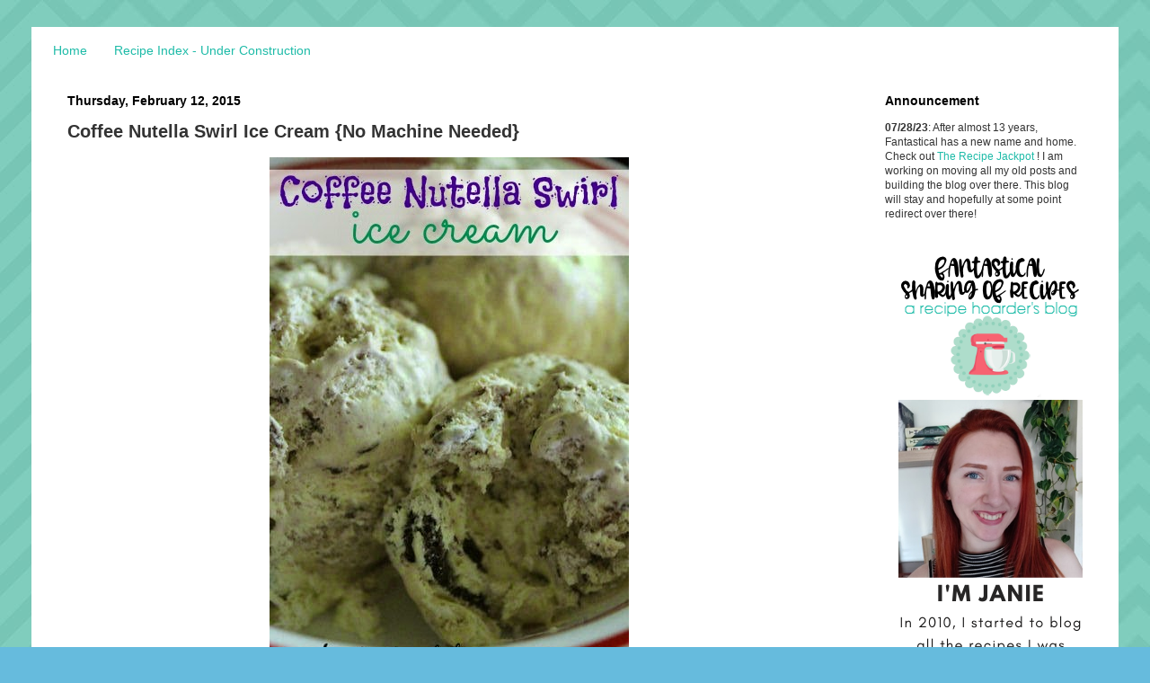

--- FILE ---
content_type: text/html; charset=UTF-8
request_url: http://www.fantasticalsharing.com/2015/02/coffee-nutella-swirl-ice-cream-no.html
body_size: 18900
content:
<!DOCTYPE html>
<html class='v2' dir='ltr' xmlns='http://www.w3.org/1999/xhtml' xmlns:b='http://www.google.com/2005/gml/b' xmlns:data='http://www.google.com/2005/gml/data' xmlns:expr='http://www.google.com/2005/gml/expr'>
<head>
<link href='https://www.blogger.com/static/v1/widgets/335934321-css_bundle_v2.css' rel='stylesheet' type='text/css'/>
<script async='async' data-cfasync='false' data-shr-siteid='9604a8e3413cbf5eea1ea733316f2d79' src='//dsms0mj1bbhn4.cloudfront.net/assets/pub/shareaholic.js' type='text/javascript'></script>
<meta content='width=1100' name='viewport'/>
<meta content='text/html; charset=UTF-8' http-equiv='Content-Type'/>
<meta content='blogger' name='generator'/>
<link href='http://www.fantasticalsharing.com/favicon.ico' rel='icon' type='image/x-icon'/>
<link href='http://www.fantasticalsharing.com/2015/02/coffee-nutella-swirl-ice-cream-no.html' rel='canonical'/>
<link rel="alternate" type="application/atom+xml" title="Fantastical Sharing of Recipes - Atom" href="http://www.fantasticalsharing.com/feeds/posts/default" />
<link rel="alternate" type="application/rss+xml" title="Fantastical Sharing of Recipes - RSS" href="http://www.fantasticalsharing.com/feeds/posts/default?alt=rss" />
<link rel="service.post" type="application/atom+xml" title="Fantastical Sharing of Recipes - Atom" href="https://www.blogger.com/feeds/973045146568840528/posts/default" />

<link rel="alternate" type="application/atom+xml" title="Fantastical Sharing of Recipes - Atom" href="http://www.fantasticalsharing.com/feeds/4775806797142197841/comments/default" />
<!--Can't find substitution for tag [blog.ieCssRetrofitLinks]-->
<link href='https://blogger.googleusercontent.com/img/b/R29vZ2xl/AVvXsEgdHHy00uIFR5db3M4uChKaokcp_tpXS74xeb-2phEVFsincAAowqvb-a4zKP_BWMm56S8TxiZ9NpQpGFy1xf3I1yP81t3I2gW37Wwdbszte3j_UoHvXtch7IKAlEzAzKYIAnglIhbIdsA/s1600/IMG_2202.JPG' rel='image_src'/>
<meta content='http://www.fantasticalsharing.com/2015/02/coffee-nutella-swirl-ice-cream-no.html' property='og:url'/>
<meta content='Coffee Nutella Swirl Ice Cream {No Machine Needed}' property='og:title'/>
<meta content='A recipe hoarder&#39;s blog - join me as I cook my way through my stacks of recipes that have been hoarded for years!' property='og:description'/>
<meta content='https://blogger.googleusercontent.com/img/b/R29vZ2xl/AVvXsEgdHHy00uIFR5db3M4uChKaokcp_tpXS74xeb-2phEVFsincAAowqvb-a4zKP_BWMm56S8TxiZ9NpQpGFy1xf3I1yP81t3I2gW37Wwdbszte3j_UoHvXtch7IKAlEzAzKYIAnglIhbIdsA/w1200-h630-p-k-no-nu/IMG_2202.JPG' property='og:image'/>
<title>
Fantastical Sharing of Recipes: Coffee Nutella Swirl Ice Cream {No Machine Needed}
</title>
<style id='page-skin-1' type='text/css'><!--
/*
-----------------------------------------------
Blogger Template Style
Name:     Simple
Designer: Josh Peterson
URL:      www.noaesthetic.com
----------------------------------------------- */
/* Variable definitions
====================
<Variable name="keycolor" description="Main Color" type="color" default="#66bbdd"/>
<Group description="Page Text" selector="body">
<Variable name="body.font" description="Font" type="font"
default="normal normal 12px Arial, Tahoma, Helvetica, FreeSans, sans-serif"/>
<Variable name="body.text.color" description="Text Color" type="color" default="#222222"/>
</Group>
<Group description="Backgrounds" selector=".body-fauxcolumns-outer">
<Variable name="body.background.color" description="Outer Background" type="color" default="#66bbdd"/>
<Variable name="content.background.color" description="Main Background" type="color" default="#ffffff"/>
<Variable name="header.background.color" description="Header Background" type="color" default="transparent"/>
</Group>
<Group description="Links" selector=".main-outer">
<Variable name="link.color" description="Link Color" type="color" default="#2288bb"/>
<Variable name="link.visited.color" description="Visited Color" type="color" default="#888888"/>
<Variable name="link.hover.color" description="Hover Color" type="color" default="#33aaff"/>
</Group>
<Group description="Blog Title" selector=".header h1">
<Variable name="header.font" description="Font" type="font"
default="normal normal 60px Arial, Tahoma, Helvetica, FreeSans, sans-serif"/>
<Variable name="header.text.color" description="Title Color" type="color" default="#3399bb" />
</Group>
<Group description="Blog Description" selector=".header .description">
<Variable name="description.text.color" description="Description Color" type="color"
default="#777777" />
</Group>
<Group description="Tabs Text" selector=".tabs-inner .widget li a">
<Variable name="tabs.font" description="Font" type="font"
default="normal normal 14px Arial, Tahoma, Helvetica, FreeSans, sans-serif"/>
<Variable name="tabs.text.color" description="Text Color" type="color" default="#999999"/>
<Variable name="tabs.selected.text.color" description="Selected Color" type="color" default="#000000"/>
</Group>
<Group description="Tabs Background" selector=".tabs-outer .PageList">
<Variable name="tabs.background.color" description="Background Color" type="color" default="#f5f5f5"/>
<Variable name="tabs.selected.background.color" description="Selected Color" type="color" default="#eeeeee"/>
</Group>
<Group description="Post Title" selector="h3.post-title, .comments h4">
<Variable name="post.title.font" description="Font" type="font"
default="normal normal 22px Arial, Tahoma, Helvetica, FreeSans, sans-serif"/>
</Group>
<Group description="Date Header" selector=".date-header">
<Variable name="date.header.color" description="Text Color" type="color"
default="#333333"/>
<Variable name="date.header.background.color" description="Background Color" type="color"
default="transparent"/>
</Group>
<Group description="Post Footer" selector=".post-footer">
<Variable name="post.footer.text.color" description="Text Color" type="color" default="#666666"/>
<Variable name="post.footer.background.color" description="Background Color" type="color"
default="#f9f9f9"/>
<Variable name="post.footer.border.color" description="Shadow Color" type="color" default="#eeeeee"/>
</Group>
<Group description="Gadgets" selector="h2">
<Variable name="widget.title.font" description="Title Font" type="font"
default="normal bold 11px Arial, Tahoma, Helvetica, FreeSans, sans-serif"/>
<Variable name="widget.title.text.color" description="Title Color" type="color" default="#000000"/>
<Variable name="widget.alternate.text.color" description="Alternate Color" type="color" default="#999999"/>
</Group>
<Group description="Images" selector=".main-inner">
<Variable name="image.background.color" description="Background Color" type="color" default="#ffffff"/>
<Variable name="image.border.color" description="Border Color" type="color" default="#eeeeee"/>
<Variable name="image.text.color" description="Caption Text Color" type="color" default="#333333"/>
</Group>
<Group description="Accents" selector=".content-inner">
<Variable name="body.rule.color" description="Separator Line Color" type="color" default="#eeeeee"/>
<Variable name="tabs.border.color" description="Tabs Border Color" type="color" default="#ffffff"/>
</Group>
<Variable name="body.background" description="Body Background" type="background"
color="#66bbdd" default="$(color) none repeat scroll top left"/>
<Variable name="body.background.override" description="Body Background Override" type="string" default=""/>
<Variable name="body.background.gradient.cap" description="Body Gradient Cap" type="url"
default="url(//www.blogblog.com/1kt/simple/gradients_light.png)"/>
<Variable name="body.background.gradient.tile" description="Body Gradient Tile" type="url"
default="url(//www.blogblog.com/1kt/simple/body_gradient_tile_light.png)"/>
<Variable name="content.background.color.selector" description="Content Background Color Selector" type="string" default=".content-inner"/>
<Variable name="content.padding" description="Content Padding" type="length" default="10px"/>
<Variable name="content.padding.horizontal" description="Content Horizontal Padding" type="length" default="10px"/>
<Variable name="content.shadow.spread" description="Content Shadow Spread" type="length" default="0px"/>
<Variable name="content.shadow.spread.webkit" description="Content Shadow Spread (WebKit)" type="length" default="0px"/>
<Variable name="content.shadow.spread.ie" description="Content Shadow Spread (IE)" type="length" default="0px"/>
<Variable name="main.border.width" description="Main Border Width" type="length" default="0"/>
<Variable name="header.background.gradient" description="Header Gradient" type="url" default="none"/>
<Variable name="header.shadow.offset.left" description="Header Shadow Offset Left" type="length" default="0px"/>
<Variable name="header.shadow.offset.top" description="Header Shadow Offset Top" type="length" default="0px"/>
<Variable name="header.shadow.spread" description="Header Shadow Spread" type="length" default="0px"/>
<Variable name="header.padding" description="Header Padding" type="length" default="30px"/>
<Variable name="header.border.size" description="Header Border Size" type="length" default="0px"/>
<Variable name="header.bottom.border.size" description="Header Bottom Border Size" type="length" default="0px"/>
<Variable name="header.border.horizontalsize" description="Header Horizontal Border Size" type="length" default="0"/>
<Variable name="description.text.size" description="Description Text Size" type="string" default="140%"/>
<Variable name="tabs.margin.top" description="Tabs Margin Top" type="length" default="0" />
<Variable name="tabs.margin.side" description="Tabs Side Margin" type="length" default="30px" />
<Variable name="tabs.background.gradient" description="Tabs Background Gradient" type="url"
default="url(//www.blogblog.com/1kt/simple/gradients_light.png)"/>
<Variable name="tabs.border.width" description="Tabs Border Width" type="length" default="1px"/>
<Variable name="tabs.bevel.border.width" description="Tabs Bevel Border Width" type="length" default="1px"/>
<Variable name="date.header.padding" description="Date Header Padding" type="string" default="inherit"/>
<Variable name="date.header.letterspacing" description="Date Header Letter Spacing" type="string" default="inherit"/>
<Variable name="date.header.margin" description="Date Header Margin" type="string" default="inherit"/>
<Variable name="post.margin.bottom" description="Post Bottom Margin" type="length" default="25px"/>
<Variable name="image.border.small.size" description="Image Border Small Size" type="length" default="0px"/>
<Variable name="image.border.large.size" description="Image Border Large Size" type="length" default="0px"/>
<Variable name="page.width.selector" description="Page Width Selector" type="string" default=".region-inner"/>
<Variable name="page.width" description="Page Width" type="string" default="auto"/>
<Variable name="main.section.margin" description="Main Section Margin" type="length" default="15px"/>
<Variable name="main.padding" description="Main Padding" type="length" default="15px"/>
<Variable name="main.padding.top" description="Main Padding Top" type="length" default="30px"/>
<Variable name="main.padding.bottom" description="Main Padding Bottom" type="length" default="30px"/>
<Variable name="paging.background"
color="#ffffff"
description="Background of blog paging area" type="background"
default="transparent none no-repeat scroll top center"/>
<Variable name="footer.bevel" description="Bevel border length of footer" type="length" default="0"/>
<Variable name="mobile.background.overlay" description="Mobile Background Overlay" type="string"
default="transparent none repeat scroll top left"/>
<Variable name="mobile.background.size" description="Mobile Background Size" type="string" default="auto"/>
<Variable name="mobile.button.color" description="Mobile Button Color" type="color" default="#ffffff" />
<Variable name="startSide" description="Side where text starts in blog language" type="automatic" default="left"/>
<Variable name="endSide" description="Side where text ends in blog language" type="automatic" default="right"/>
*/
/* Content
----------------------------------------------- */
body {
font: normal normal 12px Arial, Tahoma, Helvetica, FreeSans, sans-serif;
color: #333333;
background: #66bbdd url(http://3.bp.blogspot.com/-NZApQGfWhW8/Xc9JUIJd87I/AAAAAAAAiTw/9TF1pCSN-Ekpv4T7ylAc2ipwSX-8rdRWACK4BGAYYCw/s0/2.jpg) repeat fixed top left;
padding: 0 0px 0px 0px;
}
html body .region-inner {
min-width: 0;
max-width: 100%;
width: auto;
}
a:link {
text-decoration:none;
color: #1ebba8;
}
a:visited {
text-decoration:none;
color: #1ebba8;
}
a:hover {
text-decoration:underline;
color: #f76371;
}
.body-fauxcolumn-outer .fauxcolumn-inner {
background: transparent none repeat scroll top left;
_background-image: none;
}
.body-fauxcolumn-outer .cap-top {
position: absolute;
z-index: 1;
height: 400px;
width: 100%;
background: #66bbdd url(http://3.bp.blogspot.com/-NZApQGfWhW8/Xc9JUIJd87I/AAAAAAAAiTw/9TF1pCSN-Ekpv4T7ylAc2ipwSX-8rdRWACK4BGAYYCw/s0/2.jpg) repeat fixed top left;
}
.body-fauxcolumn-outer .cap-top .cap-left {
width: 100%;
background: transparent none repeat-x scroll top left;
_background-image: none;
}
.content-outer {
-moz-box-shadow: 0 0 0px rgba(0, 0, 0, .15);
-webkit-box-shadow: 0 0 0px rgba(0, 0, 0, .15);
-goog-ms-box-shadow: 0 0 0px #333333;
box-shadow: 0 0 0px rgba(0, 0, 0, .15);
margin-bottom: 1px;
}
.content-inner {
padding: 10px 10px;
}
.content-inner {
background-color: #ffffff;
}
/* Header
----------------------------------------------- */
.header-outer {
background: transparent none repeat-x scroll 0 -400px;
_background-image: none;
}
.Header h1 {
font: normal normal 60px Arial, Tahoma, Helvetica, FreeSans, sans-serif;
color: #00adb4;
text-shadow: 0px 0px 0px rgba(0, 0, 0, .2);
}
.Header h1 a {
color: #00adb4;
}
.Header .description {
font-size: 140%;
color: #777777;
}
.header-inner .Header .titlewrapper {
padding: 22px 30px;
}
.header-inner .Header .descriptionwrapper {
padding: 0 30px;
}
/* Tabs
----------------------------------------------- */
.tabs-inner .section:first-child {
border-top: 0px solid #ffffff;
}
.tabs-inner .section:first-child ul {
margin-top: -0px;
border-top: 0px solid #ffffff;
border-left: 0 solid #ffffff;
border-right: 0 solid #ffffff;
}
.tabs-inner .widget ul {
background: #ffffff url(//www.blogblog.com/1kt/simple/gradients_light.png) repeat-x scroll 0 -800px;
_background-image: none;
border-bottom: 1px solid #ffffff;
margin-top: 0;
margin-left: -30px;
margin-right: -30px;
}
.tabs-inner .widget li a {
display: inline-block;
padding: .6em 1em;
font: normal normal 14px Arial, Tahoma, Helvetica, FreeSans, sans-serif;
color: #1ebba8;
border-left: 1px solid #ffffff;
border-right: 1px solid #ffffff;
}
.tabs-inner .widget li:first-child a {
border-left: none;
}
.tabs-inner .widget li.selected a, .tabs-inner .widget li a:hover {
color: #f76371;
background-color: #aeddcb;
text-decoration: none;
}
/* Columns
----------------------------------------------- */
.main-outer {
border-top: 0 solid #ffffff;
}
.fauxcolumn-left-outer .fauxcolumn-inner {
border-right: 1px solid #ffffff;
}
.fauxcolumn-right-outer .fauxcolumn-inner {
border-left: 1px solid #ffffff;
}
/* Headings
----------------------------------------------- */
h2 {
margin: 0 0 1em 0;
font: normal bold 14px Arial, Tahoma, Helvetica, FreeSans, sans-serif;
color: #000000;
}
/* Widgets
----------------------------------------------- */
.widget .zippy {
color: #f76371;
text-shadow: 2px 2px 1px rgba(0, 0, 0, .1);
}
.widget .popular-posts ul {
list-style: none;
}
/* Posts
----------------------------------------------- */
.date-header span {
background-color: transparent;
color: #000000;
padding: inherit;
letter-spacing: inherit;
margin: inherit;
}
.main-inner {
padding-top: 30px;
padding-bottom: 30px;
}
.main-inner .column-center-inner {
padding: 0 15px;
}
.main-inner .column-center-inner .section {
margin: 0 15px;
}
.post {
margin: 0 0 25px 0;
}
h3.post-title, .comments h4 {
font: normal bold 20px Arial, Tahoma, Helvetica, FreeSans, sans-serif;
margin: .75em 0 0;
}
.post-body {
font-size: 110%;
line-height: 1.4;
position: relative;
}
.post-body img, .post-body .tr-caption-container, .Profile img, .Image img,
.BlogList .item-thumbnail img {
padding: 0px;
background: transparent;
border: 1px solid transparent;
-moz-box-shadow: 0px 0px 0px rgba(0, 0, 0, .1);
-webkit-box-shadow: 0px 0px 0px rgba(0, 0, 0, .1);
box-shadow: 0px 0px 0px rgba(0, 0, 0, .1);
}
.post-body img, .post-body .tr-caption-container {
padding: 0px;
}
.post-body .tr-caption-container {
color: #333333;
}
.post-body .tr-caption-container img {
padding: 0;
background: transparent;
border: none;
-moz-box-shadow: 0 0 0 rgba(0, 0, 0, .1);
-webkit-box-shadow: 0 0 0 rgba(0, 0, 0, .1);
box-shadow: 0 0 0 rgba(0, 0, 0, .1);
}
.post-header {
margin: 0 0 1.5em;
line-height: 1.6;
font-size: 90%;
}
.post-footer {
margin: 20px -2px 0;
padding: 5px 10px;
color: #333333;
background-color: #aeddcb;
border-bottom: 1px solid #ffffff;
line-height: 1.6;
font-size: 90%;
}
#comments .comment-author {
padding-top: 1.5em;
border-top: 1px solid #ffffff;
background-position: 0 1.5em;
}
#comments .comment-author:first-child {
padding-top: 0;
border-top: none;
}
.avatar-image-container {
margin: .2em 0 0;
}
#comments .avatar-image-container img {
border: 1px solid transparent;
}
/* Comments
----------------------------------------------- */
.comments .comments-content .icon.blog-author {
background-repeat: no-repeat;
background-image: url([data-uri]);
}
.comments .comments-content .loadmore a {
border-top: 1px solid #f76371;
border-bottom: 1px solid #f76371;
}
.comments .comment-thread.inline-thread {
background-color: #aeddcb;
}
.comments .continue {
border-top: 2px solid #f76371;
}
/* Accents
---------------------------------------------- */
.section-columns td.columns-cell {
border-left: 1px solid #ffffff;
}
.blog-pager {
background: transparent none no-repeat scroll top center;
}
.blog-pager-older-link, .home-link,
.blog-pager-newer-link {
background-color: #ffffff;
padding: 5px;
}
.footer-outer {
border-top: 0 dashed #bbbbbb;
}
/* Mobile
----------------------------------------------- */
body.mobile  {
background-size: auto;
}
.mobile .body-fauxcolumn-outer {
background: transparent none repeat scroll top left;
}
.mobile .body-fauxcolumn-outer .cap-top {
background-size: 100% auto;
}
.mobile .content-outer {
-webkit-box-shadow: 0 0 3px rgba(0, 0, 0, .15);
box-shadow: 0 0 3px rgba(0, 0, 0, .15);
}
body.mobile .AdSense {
margin: 0 -0px;
}
.mobile .tabs-inner .widget ul {
margin-left: 0;
margin-right: 0;
}
.mobile .post {
margin: 0;
}
.mobile .main-inner .column-center-inner .section {
margin: 0;
}
.mobile .date-header span {
padding: 0.1em 10px;
margin: 0 -10px;
}
.mobile h3.post-title {
margin: 0;
}
.mobile .blog-pager {
background: transparent none no-repeat scroll top center;
}
.mobile .footer-outer {
border-top: none;
}
.mobile .main-inner, .mobile .footer-inner {
background-color: #ffffff;
}
.mobile-index-contents {
color: #333333;
}
.mobile-link-button {
background-color: #1ebba8;
}
.mobile-link-button a:link, .mobile-link-button a:visited {
color: #1ebba8;
}
.mobile .tabs-inner .section:first-child {
border-top: none;
}
.mobile .tabs-inner .PageList .widget-content {
background-color: #aeddcb;
color: #f76371;
border-top: 1px solid #ffffff;
border-bottom: 1px solid #ffffff;
}
.mobile .tabs-inner .PageList .widget-content .pagelist-arrow {
border-left: 1px solid #ffffff;
}

--></style>
<style id='template-skin-1' type='text/css'><!--
body {
min-width: 1210px;
}
.content-outer, .content-fauxcolumn-outer, .region-inner {
min-width: 1210px;
max-width: 1210px;
_width: 1210px;
}
.main-inner .columns {
padding-left: 0px;
padding-right: 280px;
}
.main-inner .fauxcolumn-center-outer {
left: 0px;
right: 280px;
/* IE6 does not respect left and right together */
_width: expression(this.parentNode.offsetWidth -
parseInt("0px") -
parseInt("280px") + 'px');
}
.main-inner .fauxcolumn-left-outer {
width: 0px;
}
.main-inner .fauxcolumn-right-outer {
width: 280px;
}
.main-inner .column-left-outer {
width: 0px;
right: 100%;
margin-left: -0px;
}
.main-inner .column-right-outer {
width: 280px;
margin-right: -280px;
}
#layout {
min-width: 0;
}
#layout .content-outer {
min-width: 0;
width: 800px;
}
#layout .region-inner {
min-width: 0;
width: auto;
}
--></style>
<script>
      (function(i,s,o,g,r,a,m){i['GoogleAnalyticsObject']=r;i[r]=i[r]||function(){
                                 (i[r].q=i[r].q||[]).push(arguments)},i[r].l=1*new Date();a=s.createElement(o),
        m=s.getElementsByTagName(o)[0];a.async=1;a.src=g;m.parentNode.insertBefore(a,m)
      })(window,document,'script','//www.google-analytics.com/analytics.js','ga');
         ga('create', 'UA-53301909-1', 'auto');
         ga('send', 'pageview');
    </script>
<link href='https://www.blogger.com/dyn-css/authorization.css?targetBlogID=973045146568840528&amp;zx=7b4d933a-5738-4557-8370-8e5d7f57364b' media='none' onload='if(media!=&#39;all&#39;)media=&#39;all&#39;' rel='stylesheet'/><noscript><link href='https://www.blogger.com/dyn-css/authorization.css?targetBlogID=973045146568840528&amp;zx=7b4d933a-5738-4557-8370-8e5d7f57364b' rel='stylesheet'/></noscript>
<meta name='google-adsense-platform-account' content='ca-host-pub-1556223355139109'/>
<meta name='google-adsense-platform-domain' content='blogspot.com'/>

</head>
<body class='loading'>
<div class='navbar no-items section' id='navbar'></div>
<div class='body-fauxcolumns'>
<div class='fauxcolumn-outer body-fauxcolumn-outer'>
<div class='cap-top'>
<div class='cap-left'></div>
<div class='cap-right'></div>
</div>
<div class='fauxborder-left'>
<div class='fauxborder-right'></div>
<div class='fauxcolumn-inner'>
</div>
</div>
<div class='cap-bottom'>
<div class='cap-left'></div>
<div class='cap-right'></div>
</div>
</div>
</div>
<div class='content'>
<div class='content-fauxcolumns'>
<div class='fauxcolumn-outer content-fauxcolumn-outer'>
<div class='cap-top'>
<div class='cap-left'></div>
<div class='cap-right'></div>
</div>
<div class='fauxborder-left'>
<div class='fauxborder-right'></div>
<div class='fauxcolumn-inner'>
</div>
</div>
<div class='cap-bottom'>
<div class='cap-left'></div>
<div class='cap-right'></div>
</div>
</div>
</div>
<div class='content-outer'>
<div class='content-cap-top cap-top'>
<div class='cap-left'></div>
<div class='cap-right'></div>
</div>
<div class='fauxborder-left content-fauxborder-left'>
<div class='fauxborder-right content-fauxborder-right'></div>
<div class='content-inner'>
<header>
<div class='header-outer'>
<div class='header-cap-top cap-top'>
<div class='cap-left'></div>
<div class='cap-right'></div>
</div>
<div class='fauxborder-left header-fauxborder-left'>
<div class='fauxborder-right header-fauxborder-right'></div>
<div class='region-inner header-inner'>
<div class='header no-items section' id='header'></div>
</div>
</div>
<div class='header-cap-bottom cap-bottom'>
<div class='cap-left'></div>
<div class='cap-right'></div>
</div>
</div>
</header>
<div class='tabs-outer'>
<div class='tabs-cap-top cap-top'>
<div class='cap-left'></div>
<div class='cap-right'></div>
</div>
<div class='fauxborder-left tabs-fauxborder-left'>
<div class='fauxborder-right tabs-fauxborder-right'></div>
<div class='region-inner tabs-inner'>
<div class='tabs section' id='crosscol'><div class='widget PageList' data-version='1' id='PageList1'>
<h2>Pages</h2>
<div class='widget-content'>
<ul>
<li>
<a href='http://www.fantasticalsharing.com/'>Home</a>
</li>
<li>
<a href='http://www.fantasticalsharing.com/p/recipe-list.html'>Recipe Index - Under Construction</a>
</li>
</ul>
<div class='clear'></div>
</div>
</div></div>
<div class='tabs no-items section' id='crosscol-overflow'></div>
</div>
</div>
<div class='tabs-cap-bottom cap-bottom'>
<div class='cap-left'></div>
<div class='cap-right'></div>
</div>
</div>
<div class='main-outer'>
<div class='main-cap-top cap-top'>
<div class='cap-left'></div>
<div class='cap-right'></div>
</div>
<div class='fauxborder-left main-fauxborder-left'>
<div class='fauxborder-right main-fauxborder-right'></div>
<div class='region-inner main-inner'>
<div class='columns fauxcolumns'>
<div class='fauxcolumn-outer fauxcolumn-center-outer'>
<div class='cap-top'>
<div class='cap-left'></div>
<div class='cap-right'></div>
</div>
<div class='fauxborder-left'>
<div class='fauxborder-right'></div>
<div class='fauxcolumn-inner'>
</div>
</div>
<div class='cap-bottom'>
<div class='cap-left'></div>
<div class='cap-right'></div>
</div>
</div>
<div class='fauxcolumn-outer fauxcolumn-left-outer'>
<div class='cap-top'>
<div class='cap-left'></div>
<div class='cap-right'></div>
</div>
<div class='fauxborder-left'>
<div class='fauxborder-right'></div>
<div class='fauxcolumn-inner'>
</div>
</div>
<div class='cap-bottom'>
<div class='cap-left'></div>
<div class='cap-right'></div>
</div>
</div>
<div class='fauxcolumn-outer fauxcolumn-right-outer'>
<div class='cap-top'>
<div class='cap-left'></div>
<div class='cap-right'></div>
</div>
<div class='fauxborder-left'>
<div class='fauxborder-right'></div>
<div class='fauxcolumn-inner'>
</div>
</div>
<div class='cap-bottom'>
<div class='cap-left'></div>
<div class='cap-right'></div>
</div>
</div>
<!-- corrects IE6 width calculation -->
<div class='columns-inner'>
<div class='column-center-outer'>
<div class='column-center-inner'>
<div class='main section' id='main'><div class='widget Blog' data-version='1' id='Blog1'>
<div class='blog-posts hfeed'>
<!--Can't find substitution for tag [defaultAdStart]-->

                                        <div class="date-outer">
                                      
<h2 class='date-header'>
<span>
Thursday, February 12, 2015
</span>
</h2>

                                        <div class="date-posts">
                                      
<div class='post-outer'>
<div class='post hentry' itemprop='blogPost' itemscope='itemscope' itemtype='http://schema.org/BlogPosting'>
<meta content='https://blogger.googleusercontent.com/img/b/R29vZ2xl/AVvXsEgdHHy00uIFR5db3M4uChKaokcp_tpXS74xeb-2phEVFsincAAowqvb-a4zKP_BWMm56S8TxiZ9NpQpGFy1xf3I1yP81t3I2gW37Wwdbszte3j_UoHvXtch7IKAlEzAzKYIAnglIhbIdsA/s1600/IMG_2202.JPG' itemprop='image_url'/>
<meta content='973045146568840528' itemprop='blogId'/>
<meta content='4775806797142197841' itemprop='postId'/>
<a name='4775806797142197841'></a>
<h3 class='post-title entry-title' itemprop='name'>
Coffee Nutella Swirl Ice Cream {No Machine Needed}
</h3>
<div class='post-header'>
<div class='post-header-line-1'></div>
</div>
<div class='post-body entry-content' id='post-body-4775806797142197841' itemprop='description articleBody'>
<div class="separator" style="clear: both; text-align: center;">
<a href="https://blogger.googleusercontent.com/img/b/R29vZ2xl/AVvXsEgdHHy00uIFR5db3M4uChKaokcp_tpXS74xeb-2phEVFsincAAowqvb-a4zKP_BWMm56S8TxiZ9NpQpGFy1xf3I1yP81t3I2gW37Wwdbszte3j_UoHvXtch7IKAlEzAzKYIAnglIhbIdsA/s1600/IMG_2202.JPG" imageanchor="1" style="margin-left: 1em; margin-right: 1em;"><img alt="Coffee Nutella Swirl Ice Cream {No Machine Needed} | A super easy homemade ice cream featuring coffee and Nutella - and no machine is needed! #recipe #Nutella #icecream #coffee" border="0" src="https://blogger.googleusercontent.com/img/b/R29vZ2xl/AVvXsEgdHHy00uIFR5db3M4uChKaokcp_tpXS74xeb-2phEVFsincAAowqvb-a4zKP_BWMm56S8TxiZ9NpQpGFy1xf3I1yP81t3I2gW37Wwdbszte3j_UoHvXtch7IKAlEzAzKYIAnglIhbIdsA/s1600/IMG_2202.JPG" title="" /></a></div>
<br />
Over the last summer, I started testing out some frozen treat recipes. There was an influx of bloggers posting no machine recipes and it made me so excited! I had been wanting an ice cream maker, but still hadn't gotten around to getting one. Then my awesome hubby got me the ice cream maker attachment for my KitchenAid mixer for my birthday!<br /><br />However, if you do not have an ice cream maker - this recipe is supremely amazing! Actually even with an ice cream maker, I'd totally make this again. It's delicious. Coffee and nutella - yum yum yum! The consistency is a little softer than ice cream from the store and it's quite rich, but it is so good. Very easy to make and very few ingredients :)<br />
<br />
<div class="separator" style="clear: both; text-align: center;">
<a href="https://blogger.googleusercontent.com/img/b/R29vZ2xl/AVvXsEgCt71TRo_vvDWeCTd3AKtz17N7T58xcT7knVDMZqaIroB13pilxHdUgGrNWkNuzdSySp3Hy3nzskMQbOPNZWVVUXRYU_tG65EUbMHlj128Qjf2xTgW0-mMK2ihS8wmhFLmXevIDmzh8Fk/s1600/IMG_2200.JPG" imageanchor="1" style="margin-left: 1em; margin-right: 1em;"><img alt="Coffee Nutella Swirl Ice Cream {No Machine Needed} | A super easy homemade ice cream featuring coffee and Nutella - and no machine is needed! #recipe #Nutella #icecream #coffee" border="0" src="https://blogger.googleusercontent.com/img/b/R29vZ2xl/AVvXsEgCt71TRo_vvDWeCTd3AKtz17N7T58xcT7knVDMZqaIroB13pilxHdUgGrNWkNuzdSySp3Hy3nzskMQbOPNZWVVUXRYU_tG65EUbMHlj128Qjf2xTgW0-mMK2ihS8wmhFLmXevIDmzh8Fk/s1600/IMG_2200.JPG" title="" /></a></div>
<br />
<br />
<a name="more"></a>(<a href="https://sites.google.com/site/fantasticalsharingofrecipe3/coffee-nutella-swirl-ice-cream?tmpl=%2Fsystem%2Fapp%2Ftemplates%2Fprint%2F&amp;showPrintDialog=1" target="_blank">Print</a>)<br />
What you need:<br />
<ul>
<li>1 Tbsp. instant coffee granules</li>
<li>1/4 cup hot water</li>
<li>1 can (14 oz.) sweetened condensed milk&nbsp;</li>
<li>12 oz. Cool Whip</li>
<li>1/2 cup Nutella </li>
</ul>
Directions:<br />
<ol>
<li>Add coffee granules to hot water. Stir and let rest for 10 minutes.</li>
<li>Stir coffee with sweetened condensed milk in a large tupperware container that you will freeze ice cream in.</li>
<li>Fold in Cool Whip.</li>
<li>Heat Nutella enough to thin it out about 20 seconds in the microwave.</li>
<li>Fold it into the tupperware mixture - don't mix too much though!</li>
<li>Cover and freeze overnight. </li>
</ol>
<div style="text-align: center;">
<span style="font-size: large;">Recipe from <a href="http://www.crazyforcrust.com/2013/08/coffee-nutella-swirl-ice-cream/" target="_blank">Crazy for Crust</a></span></div>
&nbsp; <br />
<center>
------------------------------</center>
<br />
<br />
<center>
 don't miss a thing. follow fantastical on:<br /><a href="http://facebook.com/fantasticalsharing"> facebook</a> | <a href="http://twitter.com/FantasticalSR"> </a><a href="http://pinterest.com/sjanee11">pinterest</a> | <a href="http://www.bloglovin.com/blog/2449635"> bloglovin</a> | <a href="http://instagram.com/sjanee11"> instagram</a></center>
<div style='clear: both;'></div>
</div>
<div class='post-footer'>
<div class='post-footer-line post-footer-line-1'>
<span class='post-author vcard'>
Posted by
<span class='fn' itemprop='author' itemscope='itemscope' itemtype='http://schema.org/Person'>
<span itemprop='name'>
Janie
</span>
</span>
</span>
<span class='post-timestamp'>
at
<meta content='http://www.fantasticalsharing.com/2015/02/coffee-nutella-swirl-ice-cream-no.html' itemprop='url'/>
<a class='timestamp-link' href='http://www.fantasticalsharing.com/2015/02/coffee-nutella-swirl-ice-cream-no.html' rel='bookmark' title='permanent link'>
<abbr class='published' itemprop='datePublished' title='2015-02-12T14:22:00-05:00'>
2:22&#8239;PM
</abbr>
</a>
</span>
<span class='post-comment-link'>
</span>
<span class='post-icons'>
<span class='item-action'>
<a href='https://www.blogger.com/email-post/973045146568840528/4775806797142197841' title='Email Post'>
<img alt='' class='icon-action' height='13' src='http://img1.blogblog.com/img/icon18_email.gif' width='18'/>
</a>
</span>
</span>
<div class='post-share-buttons goog-inline-block'>
<a class='goog-inline-block share-button sb-email' href='https://www.blogger.com/share-post.g?blogID=973045146568840528&postID=4775806797142197841&target=email' target='_blank' title='Email This'>
<span class='share-button-link-text'>
Email This
</span>
</a>
<a class='goog-inline-block share-button sb-blog' href='https://www.blogger.com/share-post.g?blogID=973045146568840528&postID=4775806797142197841&target=blog' onclick='window.open(this.href, "_blank", "height=270,width=475"); return false;' target='_blank' title='BlogThis!'>
<span class='share-button-link-text'>
BlogThis!
</span>
</a>
<a class='goog-inline-block share-button sb-twitter' href='https://www.blogger.com/share-post.g?blogID=973045146568840528&postID=4775806797142197841&target=twitter' target='_blank' title='Share to X'>
<span class='share-button-link-text'>
Share to X
</span>
</a>
<a class='goog-inline-block share-button sb-facebook' href='https://www.blogger.com/share-post.g?blogID=973045146568840528&postID=4775806797142197841&target=facebook' onclick='window.open(this.href, "_blank", "height=430,width=640"); return false;' target='_blank' title='Share to Facebook'>
<span class='share-button-link-text'>
Share to Facebook
</span>
</a>
<a class='goog-inline-block share-button sb-pinterest' href='https://www.blogger.com/share-post.g?blogID=973045146568840528&postID=4775806797142197841&target=pinterest' target='_blank' title='Share to Pinterest'>
<span class='share-button-link-text'>
Share to Pinterest
</span>
</a>
</div>
<span class='post-backlinks post-comment-link'>
</span>
</div>
<div class='post-footer-line post-footer-line-2'>
<span class='post-labels'>
Labels:
<a href='http://www.fantasticalsharing.com/search/label/Coffee' rel='tag'>
Coffee
</a>

                                              ,
                                            
<a href='http://www.fantasticalsharing.com/search/label/Dessert' rel='tag'>
Dessert
</a>

                                              ,
                                            
<a href='http://www.fantasticalsharing.com/search/label/Favorite' rel='tag'>
Favorite
</a>

                                              ,
                                            
<a href='http://www.fantasticalsharing.com/search/label/Ice%20Cream' rel='tag'>
Ice Cream
</a>

                                              ,
                                            
<a href='http://www.fantasticalsharing.com/search/label/Nutella' rel='tag'>
Nutella
</a>
</span>
</div>
<div class='post-footer-line post-footer-line-3'></div>
</div>
</div>
<div class='comments' id='comments'>
<a name='comments'></a>
<h4>
No comments
                                      :
                                    </h4>
<div id='Blog1_comments-block-wrapper'>
<dl class='avatar-comment-indent' id='comments-block'>
</dl>
</div>
<p class='comment-footer'>
<a href='https://www.blogger.com/comment/fullpage/post/973045146568840528/4775806797142197841' onclick='javascript:window.open(this.href, "bloggerPopup", "toolbar=0,location=0,statusbar=1,menubar=0,scrollbars=yes,width=640,height=500"); return false;'>
Post a Comment
</a>
</p>
<div id='backlinks-container'>
<div id='Blog1_backlinks-container'>
</div>
</div>
</div>
</div>

                                      </div></div>
                                    
<!--Can't find substitution for tag [adEnd]-->
</div>
<div class='blog-pager' id='blog-pager'>
<span id='blog-pager-newer-link'>
<a class='blog-pager-newer-link' href='http://www.fantasticalsharing.com/2015/02/fantastical-friday-38-weeks.html' id='Blog1_blog-pager-newer-link' title='Newer Post'>
Newer Post
</a>
</span>
<span id='blog-pager-older-link'>
<a class='blog-pager-older-link' href='http://www.fantasticalsharing.com/2015/02/paleo-chicken-stir-fry.html' id='Blog1_blog-pager-older-link' title='Older Post'>
Older Post
</a>
</span>
<a class='home-link' href='http://www.fantasticalsharing.com/'>
Home
</a>
</div>
<div class='clear'></div>
<div class='post-feeds'>
<div class='feed-links'>
Subscribe to:
<a class='feed-link' href='http://www.fantasticalsharing.com/feeds/4775806797142197841/comments/default' target='_blank' type='application/atom+xml'>
Post Comments
                                      (
                                      Atom
                                      )
                                    </a>
</div>
</div>
</div><div class='widget HTML' data-version='1' id='HTML1'>
<script type='text/javascript'>
                                  var disqus_shortname = 'fantasticalsharing';
                                  var disqus_blogger_current_url = "http://www.fantasticalsharing.com/2015/02/coffee-nutella-swirl-ice-cream-no.html";
                                  if (!disqus_blogger_current_url.length) {
                                    disqus_blogger_current_url = "http://www.fantasticalsharing.com/2015/02/coffee-nutella-swirl-ice-cream-no.html";
                                  }
                                  var disqus_blogger_homepage_url = "http://www.fantasticalsharing.com/";
                                  var disqus_blogger_canonical_homepage_url = "http://www.fantasticalsharing.com/";
                                </script>
<style type='text/css'>
                                    #comments {display:none;}
                                  </style>
<script type='text/javascript'>
                                    (function() {
                                      var bloggerjs = document.createElement('script');
                                                                             bloggerjs.type = 'text/javascript';
                                                                             bloggerjs.async = true;
                                                                             bloggerjs.src = 'http://'+disqus_shortname+'.disqus.com/blogger_item.js';
                                                                             (document.getElementsByTagName('head')[0] || document.getElementsByTagName('body')[0]).appendChild(bloggerjs);
                                                                             })();
                                  </script>
<style type='text/css'>
                                  .post-comment-link { visibility: hidden; }
                                </style>
<script type='text/javascript'>
                                  (function() {
                                    var bloggerjs = document.createElement('script');
                                                                           bloggerjs.type = 'text/javascript';
                                                                           bloggerjs.async = true;
                                                                           bloggerjs.src = 'http://'+disqus_shortname+'.disqus.com/blogger_index.js';
                                                                           (document.getElementsByTagName('head')[0] || document.getElementsByTagName('body')[0]).appendChild(bloggerjs);
                                                                           })();
                                </script>
</div></div>
</div>
</div>
<div class='column-left-outer'>
<div class='column-left-inner'>
<aside>
</aside>
</div>
</div>
<div class='column-right-outer'>
<div class='column-right-inner'>
<aside>
<div class='sidebar section' id='sidebar-right-1'><div class='widget Text' data-version='1' id='Text1'>
<h2 class='title'>Announcement</h2>
<div class='widget-content'>
<b>07/28/23</b>: After almost 13 years, Fantastical has a new name and home. Check out 
<a href="https://www.therecipejackpot.com/blog" target="_blank">The Recipe Jackpot </a>! I am working on moving all my old posts and building the blog over there. This blog will stay and hopefully at some point redirect over there!
<br />
</div>
<div class='clear'></div>
</div><div class='widget HTML' data-version='1' id='HTML2'>
<div class='widget-content'>
<center><a href="#void"><img src="https://blogger.googleusercontent.com/img/a/AVvXsEiyB9K86Ja50XOnvXhPuhd0NCvwNieqQAzBc9TcbQzZO3y5lqh6FRhbYIEg-frDViFhoNfkVMW7bmv9XVl_a54G-y6Hyy94QcVHbW8sHvs9xaNUIRQOKfZUhHhWfhF0OTIsG_7sO_JHccTupIJLqpKKeoZVQdHHd1_Y_3kOMH4mW9gJCbq2LxXj3vUl" /></a><br /><br /><div>This websites uses cookies. Learn more about <a href="https://policies.google.com/technologies/partner-sites">Google's cookie policy</a>.</div><br /><br /><a href="http://www.fantasticalsharing.com/2021/01/how-i-meal-plan-meal-planning-tips.html" ><img src="https://blogger.googleusercontent.com/img/b/R29vZ2xl/AVvXsEjsi7e691MRMavKV1kC9irlulx4AZ6UWyu0GYYmoTSGk01Au6vApaswvk_L9eGzzC9D-H0ZIb97mUM_1mLxBqz7S1YPQaaHJTRr3a_JPtNP9t4jV9aqQRkS8OYAzPpvrrVMQ7HfgMLyqFXO/s0/meal+plan.png" / /></a><a href="http://www.fantasticalsharing.com/2010/09/appetizers.html"><img src="https://blogger.googleusercontent.com/img/b/R29vZ2xl/AVvXsEgRH4QP5OEH6sM9WVh9LZBg4aDX8SH5PexxtKqkO6UWnQhlVFrjbwIR8pzsgAaS063CCUWOdsGySaYObyGifwNtwiSN_PKOXBkAMN066NPn1GetlDgiqaGMKGgV-h9qop9PdPKnReZxBTA/s1600/appetizer.png" / /></a><a href="http://www.fantasticalsharing.com/2010/07/beverages.html" imageanchor="1"><img src="https://blogger.googleusercontent.com/img/b/R29vZ2xl/AVvXsEjg95ILA1Xfl2LXHh_mTxPcWhs7JOotxuz9w47MuvcU5shCvyr1sc39DHQnRivE9Ku5_N6ja31cVbJFnTRQU4CeSiH9l40SToAJnYdg1FRgZ5hTORvzpCpBmGfsbfDOK3kvwO29swNOcFM/s1600/beverage.png" / /></a><a href="http://www.fantasticalsharing.com/2010/09/breakfast.html"><img src="https://blogger.googleusercontent.com/img/b/R29vZ2xl/AVvXsEg_nXXJz1kjrK4gPdNCje7kC79upUk9-yVvX8n84QhN7-2OKtkpGbGWVlxzqfIzqaLL7BdR5u7UJ8CKgIBwEB6VF4yWgPKRqvOxE2NkDHtMm2eJZRvY_821A5e41Q1kb7gPgQw_uS9Aotc/s1600/breakfast.png" / /></a><a href="http://www.fantasticalsharing.com/2010/07/main-dish_30.html"><img src="https://blogger.googleusercontent.com/img/b/R29vZ2xl/AVvXsEhp6rVSx0KORzMa9k2TR_4hEgUYxDReGk5MLsOYhpaamisJ6LEemFNeTJQ6v5Kq4XRBU7byoFHe6MCXYad_rUkwvkMSVGbCdwgBMTVeuHoFfOPdqiUrpjYlfYY1TLjsUFrohYk4Yr6ZQZA/s1600/maindish.png" / /></a><a href="http://www.fantasticalsharing.com/2010/09/side-dishes.html"><img src="https://blogger.googleusercontent.com/img/b/R29vZ2xl/AVvXsEhJw1Ng7I6jL_Oc7E1COuO-37MiZ4HneSW0qzlK9xj_E8bGVsStH-jyF1OtdT5cc51tTJFInNjvN04zv0cGZEcHcE9hP_NPq8u_vFQArS8b4jUGPvJisLbcHhmIhSF3D7scwPmvMz4RnRM/s1600/side+dish.png" / /></a><a href="http://www.fantasticalsharing.com/2010/09/desserts.html"><img src="https://blogger.googleusercontent.com/img/b/R29vZ2xl/AVvXsEj_Ed8rS8cheB-9qR-K0FAfwPk5GWdVGQOyAYF2pc8kqqoX6Catkpnd8vETNHlUTPo1yiELdSPyNY9q3q4GNka7VrSDF0tE3sa0k-lxRbjAqKsNI2A9gXgt6Tl32GdHpUBhk-2rpboIqEA/s1600/dessert.png" / /></a><a href="http://www.fantasticalsharing.com/2010/07/copycats.html"><img src="https://blogger.googleusercontent.com/img/b/R29vZ2xl/AVvXsEjWADl2oMcqgvoW4oHS1Qcg5pX_FP9GYyVm53BeixhdRGMxAy2H_Y8Kr_EH5o8o5wUuhbd7GtEqf00sqV1IvY5DxRUQOyIF9_qNdawMXfhcvqaPa7Edux6kdi3uKHc81N_jrGtwLgtvvVU/s1600/copycats.png" / /></a><a href="http://www.fantasticalsharing.com/2010/07/fantastical-favorites.html"><img src="https://blogger.googleusercontent.com/img/b/R29vZ2xl/AVvXsEgDcaMFuohgU4FySmVIvU1bt0BHGH819i7huGTMBHeEark817X7EVMTKSxZmGvDD525QFdHLvVo2xdxyqzdwgpkz2sD9h-wUZDpSq3aIwudQZ-d556vHPdXQpdsVsIb-lzzUXaidrYVLm8/s1600/fave.png" / /></a><a href="http://www.fantasticalsharing.com/2010/07/misc.html#Misc"><img src="https://blogger.googleusercontent.com/img/b/R29vZ2xl/AVvXsEj_5ltnJl4wILmI8eBUXosfJR8pL8Ap79uMMSMwfP9VrLpZKdBZuh8wmexbrrqnEHQOKIFWmPpJ2i_oOv5VMc2Vxp1qWB3pExrrrpzn7_PECurXt_fCgcoALoj2gloG52bd4c_v5-IKbM0/s1600/misc.png" / /></a></center>
</div>
<div class='clear'></div>
</div><div class='widget BlogArchive' data-version='1' id='BlogArchive1'>
<h2>
It's Okay, Stalk Away!
</h2>
<div class='widget-content'>
<div id='ArchiveList'>
<div id='BlogArchive1_ArchiveList'>
<ul class='hierarchy'>
<li class='archivedate collapsed'>
<a class='toggle' href='javascript:void(0)'>
<span class='zippy'>

                  &#9658;&#160;
                
</span>
</a>
<a class='post-count-link' href='http://www.fantasticalsharing.com/2023/'>
2023
</a>
<span class='post-count' dir='ltr'>
                (
                20
                )
              </span>
<ul class='hierarchy'>
<li class='archivedate collapsed'>
<a class='toggle' href='javascript:void(0)'>
<span class='zippy'>

                  &#9658;&#160;
                
</span>
</a>
<a class='post-count-link' href='http://www.fantasticalsharing.com/2023/08/'>
August
</a>
<span class='post-count' dir='ltr'>
                (
                1
                )
              </span>
</li>
</ul>
<ul class='hierarchy'>
<li class='archivedate collapsed'>
<a class='toggle' href='javascript:void(0)'>
<span class='zippy'>

                  &#9658;&#160;
                
</span>
</a>
<a class='post-count-link' href='http://www.fantasticalsharing.com/2023/07/'>
July
</a>
<span class='post-count' dir='ltr'>
                (
                2
                )
              </span>
</li>
</ul>
<ul class='hierarchy'>
<li class='archivedate collapsed'>
<a class='toggle' href='javascript:void(0)'>
<span class='zippy'>

                  &#9658;&#160;
                
</span>
</a>
<a class='post-count-link' href='http://www.fantasticalsharing.com/2023/06/'>
June
</a>
<span class='post-count' dir='ltr'>
                (
                1
                )
              </span>
</li>
</ul>
<ul class='hierarchy'>
<li class='archivedate collapsed'>
<a class='toggle' href='javascript:void(0)'>
<span class='zippy'>

                  &#9658;&#160;
                
</span>
</a>
<a class='post-count-link' href='http://www.fantasticalsharing.com/2023/05/'>
May
</a>
<span class='post-count' dir='ltr'>
                (
                3
                )
              </span>
</li>
</ul>
<ul class='hierarchy'>
<li class='archivedate collapsed'>
<a class='toggle' href='javascript:void(0)'>
<span class='zippy'>

                  &#9658;&#160;
                
</span>
</a>
<a class='post-count-link' href='http://www.fantasticalsharing.com/2023/04/'>
April
</a>
<span class='post-count' dir='ltr'>
                (
                2
                )
              </span>
</li>
</ul>
<ul class='hierarchy'>
<li class='archivedate collapsed'>
<a class='toggle' href='javascript:void(0)'>
<span class='zippy'>

                  &#9658;&#160;
                
</span>
</a>
<a class='post-count-link' href='http://www.fantasticalsharing.com/2023/03/'>
March
</a>
<span class='post-count' dir='ltr'>
                (
                3
                )
              </span>
</li>
</ul>
<ul class='hierarchy'>
<li class='archivedate collapsed'>
<a class='toggle' href='javascript:void(0)'>
<span class='zippy'>

                  &#9658;&#160;
                
</span>
</a>
<a class='post-count-link' href='http://www.fantasticalsharing.com/2023/02/'>
February
</a>
<span class='post-count' dir='ltr'>
                (
                3
                )
              </span>
</li>
</ul>
<ul class='hierarchy'>
<li class='archivedate collapsed'>
<a class='toggle' href='javascript:void(0)'>
<span class='zippy'>

                  &#9658;&#160;
                
</span>
</a>
<a class='post-count-link' href='http://www.fantasticalsharing.com/2023/01/'>
January
</a>
<span class='post-count' dir='ltr'>
                (
                5
                )
              </span>
</li>
</ul>
</li>
</ul>
<ul class='hierarchy'>
<li class='archivedate collapsed'>
<a class='toggle' href='javascript:void(0)'>
<span class='zippy'>

                  &#9658;&#160;
                
</span>
</a>
<a class='post-count-link' href='http://www.fantasticalsharing.com/2022/'>
2022
</a>
<span class='post-count' dir='ltr'>
                (
                4
                )
              </span>
<ul class='hierarchy'>
<li class='archivedate collapsed'>
<a class='toggle' href='javascript:void(0)'>
<span class='zippy'>

                  &#9658;&#160;
                
</span>
</a>
<a class='post-count-link' href='http://www.fantasticalsharing.com/2022/02/'>
February
</a>
<span class='post-count' dir='ltr'>
                (
                1
                )
              </span>
</li>
</ul>
<ul class='hierarchy'>
<li class='archivedate collapsed'>
<a class='toggle' href='javascript:void(0)'>
<span class='zippy'>

                  &#9658;&#160;
                
</span>
</a>
<a class='post-count-link' href='http://www.fantasticalsharing.com/2022/01/'>
January
</a>
<span class='post-count' dir='ltr'>
                (
                3
                )
              </span>
</li>
</ul>
</li>
</ul>
<ul class='hierarchy'>
<li class='archivedate collapsed'>
<a class='toggle' href='javascript:void(0)'>
<span class='zippy'>

                  &#9658;&#160;
                
</span>
</a>
<a class='post-count-link' href='http://www.fantasticalsharing.com/2021/'>
2021
</a>
<span class='post-count' dir='ltr'>
                (
                107
                )
              </span>
<ul class='hierarchy'>
<li class='archivedate collapsed'>
<a class='toggle' href='javascript:void(0)'>
<span class='zippy'>

                  &#9658;&#160;
                
</span>
</a>
<a class='post-count-link' href='http://www.fantasticalsharing.com/2021/12/'>
December
</a>
<span class='post-count' dir='ltr'>
                (
                5
                )
              </span>
</li>
</ul>
<ul class='hierarchy'>
<li class='archivedate collapsed'>
<a class='toggle' href='javascript:void(0)'>
<span class='zippy'>

                  &#9658;&#160;
                
</span>
</a>
<a class='post-count-link' href='http://www.fantasticalsharing.com/2021/11/'>
November
</a>
<span class='post-count' dir='ltr'>
                (
                1
                )
              </span>
</li>
</ul>
<ul class='hierarchy'>
<li class='archivedate collapsed'>
<a class='toggle' href='javascript:void(0)'>
<span class='zippy'>

                  &#9658;&#160;
                
</span>
</a>
<a class='post-count-link' href='http://www.fantasticalsharing.com/2021/09/'>
September
</a>
<span class='post-count' dir='ltr'>
                (
                3
                )
              </span>
</li>
</ul>
<ul class='hierarchy'>
<li class='archivedate collapsed'>
<a class='toggle' href='javascript:void(0)'>
<span class='zippy'>

                  &#9658;&#160;
                
</span>
</a>
<a class='post-count-link' href='http://www.fantasticalsharing.com/2021/08/'>
August
</a>
<span class='post-count' dir='ltr'>
                (
                9
                )
              </span>
</li>
</ul>
<ul class='hierarchy'>
<li class='archivedate collapsed'>
<a class='toggle' href='javascript:void(0)'>
<span class='zippy'>

                  &#9658;&#160;
                
</span>
</a>
<a class='post-count-link' href='http://www.fantasticalsharing.com/2021/07/'>
July
</a>
<span class='post-count' dir='ltr'>
                (
                12
                )
              </span>
</li>
</ul>
<ul class='hierarchy'>
<li class='archivedate collapsed'>
<a class='toggle' href='javascript:void(0)'>
<span class='zippy'>

                  &#9658;&#160;
                
</span>
</a>
<a class='post-count-link' href='http://www.fantasticalsharing.com/2021/06/'>
June
</a>
<span class='post-count' dir='ltr'>
                (
                12
                )
              </span>
</li>
</ul>
<ul class='hierarchy'>
<li class='archivedate collapsed'>
<a class='toggle' href='javascript:void(0)'>
<span class='zippy'>

                  &#9658;&#160;
                
</span>
</a>
<a class='post-count-link' href='http://www.fantasticalsharing.com/2021/05/'>
May
</a>
<span class='post-count' dir='ltr'>
                (
                13
                )
              </span>
</li>
</ul>
<ul class='hierarchy'>
<li class='archivedate collapsed'>
<a class='toggle' href='javascript:void(0)'>
<span class='zippy'>

                  &#9658;&#160;
                
</span>
</a>
<a class='post-count-link' href='http://www.fantasticalsharing.com/2021/04/'>
April
</a>
<span class='post-count' dir='ltr'>
                (
                13
                )
              </span>
</li>
</ul>
<ul class='hierarchy'>
<li class='archivedate collapsed'>
<a class='toggle' href='javascript:void(0)'>
<span class='zippy'>

                  &#9658;&#160;
                
</span>
</a>
<a class='post-count-link' href='http://www.fantasticalsharing.com/2021/03/'>
March
</a>
<span class='post-count' dir='ltr'>
                (
                14
                )
              </span>
</li>
</ul>
<ul class='hierarchy'>
<li class='archivedate collapsed'>
<a class='toggle' href='javascript:void(0)'>
<span class='zippy'>

                  &#9658;&#160;
                
</span>
</a>
<a class='post-count-link' href='http://www.fantasticalsharing.com/2021/02/'>
February
</a>
<span class='post-count' dir='ltr'>
                (
                12
                )
              </span>
</li>
</ul>
<ul class='hierarchy'>
<li class='archivedate collapsed'>
<a class='toggle' href='javascript:void(0)'>
<span class='zippy'>

                  &#9658;&#160;
                
</span>
</a>
<a class='post-count-link' href='http://www.fantasticalsharing.com/2021/01/'>
January
</a>
<span class='post-count' dir='ltr'>
                (
                13
                )
              </span>
</li>
</ul>
</li>
</ul>
<ul class='hierarchy'>
<li class='archivedate collapsed'>
<a class='toggle' href='javascript:void(0)'>
<span class='zippy'>

                  &#9658;&#160;
                
</span>
</a>
<a class='post-count-link' href='http://www.fantasticalsharing.com/2020/'>
2020
</a>
<span class='post-count' dir='ltr'>
                (
                212
                )
              </span>
<ul class='hierarchy'>
<li class='archivedate collapsed'>
<a class='toggle' href='javascript:void(0)'>
<span class='zippy'>

                  &#9658;&#160;
                
</span>
</a>
<a class='post-count-link' href='http://www.fantasticalsharing.com/2020/12/'>
December
</a>
<span class='post-count' dir='ltr'>
                (
                20
                )
              </span>
</li>
</ul>
<ul class='hierarchy'>
<li class='archivedate collapsed'>
<a class='toggle' href='javascript:void(0)'>
<span class='zippy'>

                  &#9658;&#160;
                
</span>
</a>
<a class='post-count-link' href='http://www.fantasticalsharing.com/2020/11/'>
November
</a>
<span class='post-count' dir='ltr'>
                (
                18
                )
              </span>
</li>
</ul>
<ul class='hierarchy'>
<li class='archivedate collapsed'>
<a class='toggle' href='javascript:void(0)'>
<span class='zippy'>

                  &#9658;&#160;
                
</span>
</a>
<a class='post-count-link' href='http://www.fantasticalsharing.com/2020/10/'>
October
</a>
<span class='post-count' dir='ltr'>
                (
                17
                )
              </span>
</li>
</ul>
<ul class='hierarchy'>
<li class='archivedate collapsed'>
<a class='toggle' href='javascript:void(0)'>
<span class='zippy'>

                  &#9658;&#160;
                
</span>
</a>
<a class='post-count-link' href='http://www.fantasticalsharing.com/2020/09/'>
September
</a>
<span class='post-count' dir='ltr'>
                (
                17
                )
              </span>
</li>
</ul>
<ul class='hierarchy'>
<li class='archivedate collapsed'>
<a class='toggle' href='javascript:void(0)'>
<span class='zippy'>

                  &#9658;&#160;
                
</span>
</a>
<a class='post-count-link' href='http://www.fantasticalsharing.com/2020/08/'>
August
</a>
<span class='post-count' dir='ltr'>
                (
                18
                )
              </span>
</li>
</ul>
<ul class='hierarchy'>
<li class='archivedate collapsed'>
<a class='toggle' href='javascript:void(0)'>
<span class='zippy'>

                  &#9658;&#160;
                
</span>
</a>
<a class='post-count-link' href='http://www.fantasticalsharing.com/2020/07/'>
July
</a>
<span class='post-count' dir='ltr'>
                (
                18
                )
              </span>
</li>
</ul>
<ul class='hierarchy'>
<li class='archivedate collapsed'>
<a class='toggle' href='javascript:void(0)'>
<span class='zippy'>

                  &#9658;&#160;
                
</span>
</a>
<a class='post-count-link' href='http://www.fantasticalsharing.com/2020/06/'>
June
</a>
<span class='post-count' dir='ltr'>
                (
                17
                )
              </span>
</li>
</ul>
<ul class='hierarchy'>
<li class='archivedate collapsed'>
<a class='toggle' href='javascript:void(0)'>
<span class='zippy'>

                  &#9658;&#160;
                
</span>
</a>
<a class='post-count-link' href='http://www.fantasticalsharing.com/2020/05/'>
May
</a>
<span class='post-count' dir='ltr'>
                (
                18
                )
              </span>
</li>
</ul>
<ul class='hierarchy'>
<li class='archivedate collapsed'>
<a class='toggle' href='javascript:void(0)'>
<span class='zippy'>

                  &#9658;&#160;
                
</span>
</a>
<a class='post-count-link' href='http://www.fantasticalsharing.com/2020/04/'>
April
</a>
<span class='post-count' dir='ltr'>
                (
                17
                )
              </span>
</li>
</ul>
<ul class='hierarchy'>
<li class='archivedate collapsed'>
<a class='toggle' href='javascript:void(0)'>
<span class='zippy'>

                  &#9658;&#160;
                
</span>
</a>
<a class='post-count-link' href='http://www.fantasticalsharing.com/2020/03/'>
March
</a>
<span class='post-count' dir='ltr'>
                (
                18
                )
              </span>
</li>
</ul>
<ul class='hierarchy'>
<li class='archivedate collapsed'>
<a class='toggle' href='javascript:void(0)'>
<span class='zippy'>

                  &#9658;&#160;
                
</span>
</a>
<a class='post-count-link' href='http://www.fantasticalsharing.com/2020/02/'>
February
</a>
<span class='post-count' dir='ltr'>
                (
                16
                )
              </span>
</li>
</ul>
<ul class='hierarchy'>
<li class='archivedate collapsed'>
<a class='toggle' href='javascript:void(0)'>
<span class='zippy'>

                  &#9658;&#160;
                
</span>
</a>
<a class='post-count-link' href='http://www.fantasticalsharing.com/2020/01/'>
January
</a>
<span class='post-count' dir='ltr'>
                (
                18
                )
              </span>
</li>
</ul>
</li>
</ul>
<ul class='hierarchy'>
<li class='archivedate collapsed'>
<a class='toggle' href='javascript:void(0)'>
<span class='zippy'>

                  &#9658;&#160;
                
</span>
</a>
<a class='post-count-link' href='http://www.fantasticalsharing.com/2019/'>
2019
</a>
<span class='post-count' dir='ltr'>
                (
                161
                )
              </span>
<ul class='hierarchy'>
<li class='archivedate collapsed'>
<a class='toggle' href='javascript:void(0)'>
<span class='zippy'>

                  &#9658;&#160;
                
</span>
</a>
<a class='post-count-link' href='http://www.fantasticalsharing.com/2019/12/'>
December
</a>
<span class='post-count' dir='ltr'>
                (
                16
                )
              </span>
</li>
</ul>
<ul class='hierarchy'>
<li class='archivedate collapsed'>
<a class='toggle' href='javascript:void(0)'>
<span class='zippy'>

                  &#9658;&#160;
                
</span>
</a>
<a class='post-count-link' href='http://www.fantasticalsharing.com/2019/11/'>
November
</a>
<span class='post-count' dir='ltr'>
                (
                14
                )
              </span>
</li>
</ul>
<ul class='hierarchy'>
<li class='archivedate collapsed'>
<a class='toggle' href='javascript:void(0)'>
<span class='zippy'>

                  &#9658;&#160;
                
</span>
</a>
<a class='post-count-link' href='http://www.fantasticalsharing.com/2019/10/'>
October
</a>
<span class='post-count' dir='ltr'>
                (
                13
                )
              </span>
</li>
</ul>
<ul class='hierarchy'>
<li class='archivedate collapsed'>
<a class='toggle' href='javascript:void(0)'>
<span class='zippy'>

                  &#9658;&#160;
                
</span>
</a>
<a class='post-count-link' href='http://www.fantasticalsharing.com/2019/09/'>
September
</a>
<span class='post-count' dir='ltr'>
                (
                13
                )
              </span>
</li>
</ul>
<ul class='hierarchy'>
<li class='archivedate collapsed'>
<a class='toggle' href='javascript:void(0)'>
<span class='zippy'>

                  &#9658;&#160;
                
</span>
</a>
<a class='post-count-link' href='http://www.fantasticalsharing.com/2019/08/'>
August
</a>
<span class='post-count' dir='ltr'>
                (
                13
                )
              </span>
</li>
</ul>
<ul class='hierarchy'>
<li class='archivedate collapsed'>
<a class='toggle' href='javascript:void(0)'>
<span class='zippy'>

                  &#9658;&#160;
                
</span>
</a>
<a class='post-count-link' href='http://www.fantasticalsharing.com/2019/07/'>
July
</a>
<span class='post-count' dir='ltr'>
                (
                14
                )
              </span>
</li>
</ul>
<ul class='hierarchy'>
<li class='archivedate collapsed'>
<a class='toggle' href='javascript:void(0)'>
<span class='zippy'>

                  &#9658;&#160;
                
</span>
</a>
<a class='post-count-link' href='http://www.fantasticalsharing.com/2019/06/'>
June
</a>
<span class='post-count' dir='ltr'>
                (
                12
                )
              </span>
</li>
</ul>
<ul class='hierarchy'>
<li class='archivedate collapsed'>
<a class='toggle' href='javascript:void(0)'>
<span class='zippy'>

                  &#9658;&#160;
                
</span>
</a>
<a class='post-count-link' href='http://www.fantasticalsharing.com/2019/05/'>
May
</a>
<span class='post-count' dir='ltr'>
                (
                14
                )
              </span>
</li>
</ul>
<ul class='hierarchy'>
<li class='archivedate collapsed'>
<a class='toggle' href='javascript:void(0)'>
<span class='zippy'>

                  &#9658;&#160;
                
</span>
</a>
<a class='post-count-link' href='http://www.fantasticalsharing.com/2019/04/'>
April
</a>
<span class='post-count' dir='ltr'>
                (
                13
                )
              </span>
</li>
</ul>
<ul class='hierarchy'>
<li class='archivedate collapsed'>
<a class='toggle' href='javascript:void(0)'>
<span class='zippy'>

                  &#9658;&#160;
                
</span>
</a>
<a class='post-count-link' href='http://www.fantasticalsharing.com/2019/03/'>
March
</a>
<span class='post-count' dir='ltr'>
                (
                13
                )
              </span>
</li>
</ul>
<ul class='hierarchy'>
<li class='archivedate collapsed'>
<a class='toggle' href='javascript:void(0)'>
<span class='zippy'>

                  &#9658;&#160;
                
</span>
</a>
<a class='post-count-link' href='http://www.fantasticalsharing.com/2019/02/'>
February
</a>
<span class='post-count' dir='ltr'>
                (
                12
                )
              </span>
</li>
</ul>
<ul class='hierarchy'>
<li class='archivedate collapsed'>
<a class='toggle' href='javascript:void(0)'>
<span class='zippy'>

                  &#9658;&#160;
                
</span>
</a>
<a class='post-count-link' href='http://www.fantasticalsharing.com/2019/01/'>
January
</a>
<span class='post-count' dir='ltr'>
                (
                14
                )
              </span>
</li>
</ul>
</li>
</ul>
<ul class='hierarchy'>
<li class='archivedate collapsed'>
<a class='toggle' href='javascript:void(0)'>
<span class='zippy'>

                  &#9658;&#160;
                
</span>
</a>
<a class='post-count-link' href='http://www.fantasticalsharing.com/2018/'>
2018
</a>
<span class='post-count' dir='ltr'>
                (
                231
                )
              </span>
<ul class='hierarchy'>
<li class='archivedate collapsed'>
<a class='toggle' href='javascript:void(0)'>
<span class='zippy'>

                  &#9658;&#160;
                
</span>
</a>
<a class='post-count-link' href='http://www.fantasticalsharing.com/2018/12/'>
December
</a>
<span class='post-count' dir='ltr'>
                (
                22
                )
              </span>
</li>
</ul>
<ul class='hierarchy'>
<li class='archivedate collapsed'>
<a class='toggle' href='javascript:void(0)'>
<span class='zippy'>

                  &#9658;&#160;
                
</span>
</a>
<a class='post-count-link' href='http://www.fantasticalsharing.com/2018/11/'>
November
</a>
<span class='post-count' dir='ltr'>
                (
                18
                )
              </span>
</li>
</ul>
<ul class='hierarchy'>
<li class='archivedate collapsed'>
<a class='toggle' href='javascript:void(0)'>
<span class='zippy'>

                  &#9658;&#160;
                
</span>
</a>
<a class='post-count-link' href='http://www.fantasticalsharing.com/2018/10/'>
October
</a>
<span class='post-count' dir='ltr'>
                (
                18
                )
              </span>
</li>
</ul>
<ul class='hierarchy'>
<li class='archivedate collapsed'>
<a class='toggle' href='javascript:void(0)'>
<span class='zippy'>

                  &#9658;&#160;
                
</span>
</a>
<a class='post-count-link' href='http://www.fantasticalsharing.com/2018/09/'>
September
</a>
<span class='post-count' dir='ltr'>
                (
                15
                )
              </span>
</li>
</ul>
<ul class='hierarchy'>
<li class='archivedate collapsed'>
<a class='toggle' href='javascript:void(0)'>
<span class='zippy'>

                  &#9658;&#160;
                
</span>
</a>
<a class='post-count-link' href='http://www.fantasticalsharing.com/2018/08/'>
August
</a>
<span class='post-count' dir='ltr'>
                (
                18
                )
              </span>
</li>
</ul>
<ul class='hierarchy'>
<li class='archivedate collapsed'>
<a class='toggle' href='javascript:void(0)'>
<span class='zippy'>

                  &#9658;&#160;
                
</span>
</a>
<a class='post-count-link' href='http://www.fantasticalsharing.com/2018/07/'>
July
</a>
<span class='post-count' dir='ltr'>
                (
                20
                )
              </span>
</li>
</ul>
<ul class='hierarchy'>
<li class='archivedate collapsed'>
<a class='toggle' href='javascript:void(0)'>
<span class='zippy'>

                  &#9658;&#160;
                
</span>
</a>
<a class='post-count-link' href='http://www.fantasticalsharing.com/2018/06/'>
June
</a>
<span class='post-count' dir='ltr'>
                (
                18
                )
              </span>
</li>
</ul>
<ul class='hierarchy'>
<li class='archivedate collapsed'>
<a class='toggle' href='javascript:void(0)'>
<span class='zippy'>

                  &#9658;&#160;
                
</span>
</a>
<a class='post-count-link' href='http://www.fantasticalsharing.com/2018/05/'>
May
</a>
<span class='post-count' dir='ltr'>
                (
                20
                )
              </span>
</li>
</ul>
<ul class='hierarchy'>
<li class='archivedate collapsed'>
<a class='toggle' href='javascript:void(0)'>
<span class='zippy'>

                  &#9658;&#160;
                
</span>
</a>
<a class='post-count-link' href='http://www.fantasticalsharing.com/2018/04/'>
April
</a>
<span class='post-count' dir='ltr'>
                (
                21
                )
              </span>
</li>
</ul>
<ul class='hierarchy'>
<li class='archivedate collapsed'>
<a class='toggle' href='javascript:void(0)'>
<span class='zippy'>

                  &#9658;&#160;
                
</span>
</a>
<a class='post-count-link' href='http://www.fantasticalsharing.com/2018/03/'>
March
</a>
<span class='post-count' dir='ltr'>
                (
                20
                )
              </span>
</li>
</ul>
<ul class='hierarchy'>
<li class='archivedate collapsed'>
<a class='toggle' href='javascript:void(0)'>
<span class='zippy'>

                  &#9658;&#160;
                
</span>
</a>
<a class='post-count-link' href='http://www.fantasticalsharing.com/2018/02/'>
February
</a>
<span class='post-count' dir='ltr'>
                (
                18
                )
              </span>
</li>
</ul>
<ul class='hierarchy'>
<li class='archivedate collapsed'>
<a class='toggle' href='javascript:void(0)'>
<span class='zippy'>

                  &#9658;&#160;
                
</span>
</a>
<a class='post-count-link' href='http://www.fantasticalsharing.com/2018/01/'>
January
</a>
<span class='post-count' dir='ltr'>
                (
                23
                )
              </span>
</li>
</ul>
</li>
</ul>
<ul class='hierarchy'>
<li class='archivedate collapsed'>
<a class='toggle' href='javascript:void(0)'>
<span class='zippy'>

                  &#9658;&#160;
                
</span>
</a>
<a class='post-count-link' href='http://www.fantasticalsharing.com/2017/'>
2017
</a>
<span class='post-count' dir='ltr'>
                (
                257
                )
              </span>
<ul class='hierarchy'>
<li class='archivedate collapsed'>
<a class='toggle' href='javascript:void(0)'>
<span class='zippy'>

                  &#9658;&#160;
                
</span>
</a>
<a class='post-count-link' href='http://www.fantasticalsharing.com/2017/12/'>
December
</a>
<span class='post-count' dir='ltr'>
                (
                24
                )
              </span>
</li>
</ul>
<ul class='hierarchy'>
<li class='archivedate collapsed'>
<a class='toggle' href='javascript:void(0)'>
<span class='zippy'>

                  &#9658;&#160;
                
</span>
</a>
<a class='post-count-link' href='http://www.fantasticalsharing.com/2017/11/'>
November
</a>
<span class='post-count' dir='ltr'>
                (
                18
                )
              </span>
</li>
</ul>
<ul class='hierarchy'>
<li class='archivedate collapsed'>
<a class='toggle' href='javascript:void(0)'>
<span class='zippy'>

                  &#9658;&#160;
                
</span>
</a>
<a class='post-count-link' href='http://www.fantasticalsharing.com/2017/10/'>
October
</a>
<span class='post-count' dir='ltr'>
                (
                28
                )
              </span>
</li>
</ul>
<ul class='hierarchy'>
<li class='archivedate collapsed'>
<a class='toggle' href='javascript:void(0)'>
<span class='zippy'>

                  &#9658;&#160;
                
</span>
</a>
<a class='post-count-link' href='http://www.fantasticalsharing.com/2017/09/'>
September
</a>
<span class='post-count' dir='ltr'>
                (
                23
                )
              </span>
</li>
</ul>
<ul class='hierarchy'>
<li class='archivedate collapsed'>
<a class='toggle' href='javascript:void(0)'>
<span class='zippy'>

                  &#9658;&#160;
                
</span>
</a>
<a class='post-count-link' href='http://www.fantasticalsharing.com/2017/08/'>
August
</a>
<span class='post-count' dir='ltr'>
                (
                23
                )
              </span>
</li>
</ul>
<ul class='hierarchy'>
<li class='archivedate collapsed'>
<a class='toggle' href='javascript:void(0)'>
<span class='zippy'>

                  &#9658;&#160;
                
</span>
</a>
<a class='post-count-link' href='http://www.fantasticalsharing.com/2017/07/'>
July
</a>
<span class='post-count' dir='ltr'>
                (
                18
                )
              </span>
</li>
</ul>
<ul class='hierarchy'>
<li class='archivedate collapsed'>
<a class='toggle' href='javascript:void(0)'>
<span class='zippy'>

                  &#9658;&#160;
                
</span>
</a>
<a class='post-count-link' href='http://www.fantasticalsharing.com/2017/06/'>
June
</a>
<span class='post-count' dir='ltr'>
                (
                21
                )
              </span>
</li>
</ul>
<ul class='hierarchy'>
<li class='archivedate collapsed'>
<a class='toggle' href='javascript:void(0)'>
<span class='zippy'>

                  &#9658;&#160;
                
</span>
</a>
<a class='post-count-link' href='http://www.fantasticalsharing.com/2017/05/'>
May
</a>
<span class='post-count' dir='ltr'>
                (
                23
                )
              </span>
</li>
</ul>
<ul class='hierarchy'>
<li class='archivedate collapsed'>
<a class='toggle' href='javascript:void(0)'>
<span class='zippy'>

                  &#9658;&#160;
                
</span>
</a>
<a class='post-count-link' href='http://www.fantasticalsharing.com/2017/04/'>
April
</a>
<span class='post-count' dir='ltr'>
                (
                19
                )
              </span>
</li>
</ul>
<ul class='hierarchy'>
<li class='archivedate collapsed'>
<a class='toggle' href='javascript:void(0)'>
<span class='zippy'>

                  &#9658;&#160;
                
</span>
</a>
<a class='post-count-link' href='http://www.fantasticalsharing.com/2017/03/'>
March
</a>
<span class='post-count' dir='ltr'>
                (
                23
                )
              </span>
</li>
</ul>
<ul class='hierarchy'>
<li class='archivedate collapsed'>
<a class='toggle' href='javascript:void(0)'>
<span class='zippy'>

                  &#9658;&#160;
                
</span>
</a>
<a class='post-count-link' href='http://www.fantasticalsharing.com/2017/02/'>
February
</a>
<span class='post-count' dir='ltr'>
                (
                17
                )
              </span>
</li>
</ul>
<ul class='hierarchy'>
<li class='archivedate collapsed'>
<a class='toggle' href='javascript:void(0)'>
<span class='zippy'>

                  &#9658;&#160;
                
</span>
</a>
<a class='post-count-link' href='http://www.fantasticalsharing.com/2017/01/'>
January
</a>
<span class='post-count' dir='ltr'>
                (
                20
                )
              </span>
</li>
</ul>
</li>
</ul>
<ul class='hierarchy'>
<li class='archivedate collapsed'>
<a class='toggle' href='javascript:void(0)'>
<span class='zippy'>

                  &#9658;&#160;
                
</span>
</a>
<a class='post-count-link' href='http://www.fantasticalsharing.com/2016/'>
2016
</a>
<span class='post-count' dir='ltr'>
                (
                230
                )
              </span>
<ul class='hierarchy'>
<li class='archivedate collapsed'>
<a class='toggle' href='javascript:void(0)'>
<span class='zippy'>

                  &#9658;&#160;
                
</span>
</a>
<a class='post-count-link' href='http://www.fantasticalsharing.com/2016/12/'>
December
</a>
<span class='post-count' dir='ltr'>
                (
                23
                )
              </span>
</li>
</ul>
<ul class='hierarchy'>
<li class='archivedate collapsed'>
<a class='toggle' href='javascript:void(0)'>
<span class='zippy'>

                  &#9658;&#160;
                
</span>
</a>
<a class='post-count-link' href='http://www.fantasticalsharing.com/2016/11/'>
November
</a>
<span class='post-count' dir='ltr'>
                (
                22
                )
              </span>
</li>
</ul>
<ul class='hierarchy'>
<li class='archivedate collapsed'>
<a class='toggle' href='javascript:void(0)'>
<span class='zippy'>

                  &#9658;&#160;
                
</span>
</a>
<a class='post-count-link' href='http://www.fantasticalsharing.com/2016/10/'>
October
</a>
<span class='post-count' dir='ltr'>
                (
                28
                )
              </span>
</li>
</ul>
<ul class='hierarchy'>
<li class='archivedate collapsed'>
<a class='toggle' href='javascript:void(0)'>
<span class='zippy'>

                  &#9658;&#160;
                
</span>
</a>
<a class='post-count-link' href='http://www.fantasticalsharing.com/2016/09/'>
September
</a>
<span class='post-count' dir='ltr'>
                (
                20
                )
              </span>
</li>
</ul>
<ul class='hierarchy'>
<li class='archivedate collapsed'>
<a class='toggle' href='javascript:void(0)'>
<span class='zippy'>

                  &#9658;&#160;
                
</span>
</a>
<a class='post-count-link' href='http://www.fantasticalsharing.com/2016/08/'>
August
</a>
<span class='post-count' dir='ltr'>
                (
                19
                )
              </span>
</li>
</ul>
<ul class='hierarchy'>
<li class='archivedate collapsed'>
<a class='toggle' href='javascript:void(0)'>
<span class='zippy'>

                  &#9658;&#160;
                
</span>
</a>
<a class='post-count-link' href='http://www.fantasticalsharing.com/2016/07/'>
July
</a>
<span class='post-count' dir='ltr'>
                (
                17
                )
              </span>
</li>
</ul>
<ul class='hierarchy'>
<li class='archivedate collapsed'>
<a class='toggle' href='javascript:void(0)'>
<span class='zippy'>

                  &#9658;&#160;
                
</span>
</a>
<a class='post-count-link' href='http://www.fantasticalsharing.com/2016/06/'>
June
</a>
<span class='post-count' dir='ltr'>
                (
                15
                )
              </span>
</li>
</ul>
<ul class='hierarchy'>
<li class='archivedate collapsed'>
<a class='toggle' href='javascript:void(0)'>
<span class='zippy'>

                  &#9658;&#160;
                
</span>
</a>
<a class='post-count-link' href='http://www.fantasticalsharing.com/2016/05/'>
May
</a>
<span class='post-count' dir='ltr'>
                (
                19
                )
              </span>
</li>
</ul>
<ul class='hierarchy'>
<li class='archivedate collapsed'>
<a class='toggle' href='javascript:void(0)'>
<span class='zippy'>

                  &#9658;&#160;
                
</span>
</a>
<a class='post-count-link' href='http://www.fantasticalsharing.com/2016/04/'>
April
</a>
<span class='post-count' dir='ltr'>
                (
                16
                )
              </span>
</li>
</ul>
<ul class='hierarchy'>
<li class='archivedate collapsed'>
<a class='toggle' href='javascript:void(0)'>
<span class='zippy'>

                  &#9658;&#160;
                
</span>
</a>
<a class='post-count-link' href='http://www.fantasticalsharing.com/2016/03/'>
March
</a>
<span class='post-count' dir='ltr'>
                (
                19
                )
              </span>
</li>
</ul>
<ul class='hierarchy'>
<li class='archivedate collapsed'>
<a class='toggle' href='javascript:void(0)'>
<span class='zippy'>

                  &#9658;&#160;
                
</span>
</a>
<a class='post-count-link' href='http://www.fantasticalsharing.com/2016/02/'>
February
</a>
<span class='post-count' dir='ltr'>
                (
                15
                )
              </span>
</li>
</ul>
<ul class='hierarchy'>
<li class='archivedate collapsed'>
<a class='toggle' href='javascript:void(0)'>
<span class='zippy'>

                  &#9658;&#160;
                
</span>
</a>
<a class='post-count-link' href='http://www.fantasticalsharing.com/2016/01/'>
January
</a>
<span class='post-count' dir='ltr'>
                (
                17
                )
              </span>
</li>
</ul>
</li>
</ul>
<ul class='hierarchy'>
<li class='archivedate expanded'>
<a class='toggle' href='javascript:void(0)'>
<span class='zippy toggle-open'>
                &#9660;&#160;
              </span>
</a>
<a class='post-count-link' href='http://www.fantasticalsharing.com/2015/'>
2015
</a>
<span class='post-count' dir='ltr'>
                (
                181
                )
              </span>
<ul class='hierarchy'>
<li class='archivedate collapsed'>
<a class='toggle' href='javascript:void(0)'>
<span class='zippy'>

                  &#9658;&#160;
                
</span>
</a>
<a class='post-count-link' href='http://www.fantasticalsharing.com/2015/12/'>
December
</a>
<span class='post-count' dir='ltr'>
                (
                20
                )
              </span>
</li>
</ul>
<ul class='hierarchy'>
<li class='archivedate collapsed'>
<a class='toggle' href='javascript:void(0)'>
<span class='zippy'>

                  &#9658;&#160;
                
</span>
</a>
<a class='post-count-link' href='http://www.fantasticalsharing.com/2015/11/'>
November
</a>
<span class='post-count' dir='ltr'>
                (
                15
                )
              </span>
</li>
</ul>
<ul class='hierarchy'>
<li class='archivedate collapsed'>
<a class='toggle' href='javascript:void(0)'>
<span class='zippy'>

                  &#9658;&#160;
                
</span>
</a>
<a class='post-count-link' href='http://www.fantasticalsharing.com/2015/10/'>
October
</a>
<span class='post-count' dir='ltr'>
                (
                12
                )
              </span>
</li>
</ul>
<ul class='hierarchy'>
<li class='archivedate collapsed'>
<a class='toggle' href='javascript:void(0)'>
<span class='zippy'>

                  &#9658;&#160;
                
</span>
</a>
<a class='post-count-link' href='http://www.fantasticalsharing.com/2015/09/'>
September
</a>
<span class='post-count' dir='ltr'>
                (
                11
                )
              </span>
</li>
</ul>
<ul class='hierarchy'>
<li class='archivedate collapsed'>
<a class='toggle' href='javascript:void(0)'>
<span class='zippy'>

                  &#9658;&#160;
                
</span>
</a>
<a class='post-count-link' href='http://www.fantasticalsharing.com/2015/08/'>
August
</a>
<span class='post-count' dir='ltr'>
                (
                9
                )
              </span>
</li>
</ul>
<ul class='hierarchy'>
<li class='archivedate collapsed'>
<a class='toggle' href='javascript:void(0)'>
<span class='zippy'>

                  &#9658;&#160;
                
</span>
</a>
<a class='post-count-link' href='http://www.fantasticalsharing.com/2015/07/'>
July
</a>
<span class='post-count' dir='ltr'>
                (
                17
                )
              </span>
</li>
</ul>
<ul class='hierarchy'>
<li class='archivedate collapsed'>
<a class='toggle' href='javascript:void(0)'>
<span class='zippy'>

                  &#9658;&#160;
                
</span>
</a>
<a class='post-count-link' href='http://www.fantasticalsharing.com/2015/06/'>
June
</a>
<span class='post-count' dir='ltr'>
                (
                14
                )
              </span>
</li>
</ul>
<ul class='hierarchy'>
<li class='archivedate collapsed'>
<a class='toggle' href='javascript:void(0)'>
<span class='zippy'>

                  &#9658;&#160;
                
</span>
</a>
<a class='post-count-link' href='http://www.fantasticalsharing.com/2015/05/'>
May
</a>
<span class='post-count' dir='ltr'>
                (
                11
                )
              </span>
</li>
</ul>
<ul class='hierarchy'>
<li class='archivedate collapsed'>
<a class='toggle' href='javascript:void(0)'>
<span class='zippy'>

                  &#9658;&#160;
                
</span>
</a>
<a class='post-count-link' href='http://www.fantasticalsharing.com/2015/04/'>
April
</a>
<span class='post-count' dir='ltr'>
                (
                18
                )
              </span>
</li>
</ul>
<ul class='hierarchy'>
<li class='archivedate collapsed'>
<a class='toggle' href='javascript:void(0)'>
<span class='zippy'>

                  &#9658;&#160;
                
</span>
</a>
<a class='post-count-link' href='http://www.fantasticalsharing.com/2015/03/'>
March
</a>
<span class='post-count' dir='ltr'>
                (
                17
                )
              </span>
</li>
</ul>
<ul class='hierarchy'>
<li class='archivedate expanded'>
<a class='toggle' href='javascript:void(0)'>
<span class='zippy toggle-open'>
                &#9660;&#160;
              </span>
</a>
<a class='post-count-link' href='http://www.fantasticalsharing.com/2015/02/'>
February
</a>
<span class='post-count' dir='ltr'>
                (
                17
                )
              </span>
<ul class='posts'>
<li>
<a href='http://www.fantasticalsharing.com/2015/02/fantastical-friday-birth-story.html'>
Fantastical Friday: The Birth Story
</a>
</li>
<li>
<a href='http://www.fantasticalsharing.com/2015/02/southwest-tuna-salad-sandwiches.html'>
Southwest Tuna Salad Sandwiches
</a>
</li>
<li>
<a href='http://www.fantasticalsharing.com/2015/02/espresso-pecan-brownies.html'>
Espresso Pecan Brownies
</a>
</li>
<li>
<a href='http://www.fantasticalsharing.com/2015/02/menu-plan-monday_23.html'>
Menu Plan Monday
</a>
</li>
<li>
<a href='http://www.fantasticalsharing.com/2015/02/homemade-nutella-secretrecipeclub.html'>
Homemade Nutella #SecretRecipeClub
</a>
</li>
<li>
<a href='http://www.fantasticalsharing.com/2015/02/fantastical-friday-39-weeks.html'>
Fantastical Friday: 39 Weeks
</a>
</li>
<li>
<a href='http://www.fantasticalsharing.com/2015/02/beer-battered-broccoli-bites.html'>
Beer Battered Broccoli Bites
</a>
</li>
<li>
<a href='http://www.fantasticalsharing.com/2015/02/jalapeno-cheeseburgers-with-bacon.html'>
Jalapeno Cheeseburgers with Bacon &amp; Grilled Onions
</a>
</li>
<li>
<a href='http://www.fantasticalsharing.com/2015/02/menu-plan-monday_16.html'>
Menu Plan Monday
</a>
</li>
<li>
<a href='http://www.fantasticalsharing.com/2015/02/fantastical-friday-38-weeks.html'>
Fantastical Friday: 38 Weeks
</a>
</li>
<li>
<a href='http://www.fantasticalsharing.com/2015/02/coffee-nutella-swirl-ice-cream-no.html'>
Coffee Nutella Swirl Ice Cream {No Machine Needed}
</a>
</li>
<li>
<a href='http://www.fantasticalsharing.com/2015/02/paleo-chicken-stir-fry.html'>
Paleo Chicken Stir Fry
</a>
</li>
<li>
<a href='http://www.fantasticalsharing.com/2015/02/menu-plan-monday_9.html'>
Menu Plan Monday
</a>
</li>
<li>
<a href='http://www.fantasticalsharing.com/2015/02/fantastical-friday-meal-planning-mania.html'>
Fantastical Friday: Meal Planning Mania
</a>
</li>
<li>
<a href='http://www.fantasticalsharing.com/2015/02/whole-wheat-tortillas.html'>
Whole Wheat Tortillas
</a>
</li>
<li>
<a href='http://www.fantasticalsharing.com/2015/02/garlic-pesto-chicken-with-tomato-cream.html'>
Garlic Pesto Chicken with Tomato Cream Penne
</a>
</li>
<li>
<a href='http://www.fantasticalsharing.com/2015/02/menu-plan-monday.html'>
Menu Plan Monday
</a>
</li>
</ul>
</li>
</ul>
<ul class='hierarchy'>
<li class='archivedate collapsed'>
<a class='toggle' href='javascript:void(0)'>
<span class='zippy'>

                  &#9658;&#160;
                
</span>
</a>
<a class='post-count-link' href='http://www.fantasticalsharing.com/2015/01/'>
January
</a>
<span class='post-count' dir='ltr'>
                (
                20
                )
              </span>
</li>
</ul>
</li>
</ul>
<ul class='hierarchy'>
<li class='archivedate collapsed'>
<a class='toggle' href='javascript:void(0)'>
<span class='zippy'>

                  &#9658;&#160;
                
</span>
</a>
<a class='post-count-link' href='http://www.fantasticalsharing.com/2014/'>
2014
</a>
<span class='post-count' dir='ltr'>
                (
                200
                )
              </span>
<ul class='hierarchy'>
<li class='archivedate collapsed'>
<a class='toggle' href='javascript:void(0)'>
<span class='zippy'>

                  &#9658;&#160;
                
</span>
</a>
<a class='post-count-link' href='http://www.fantasticalsharing.com/2014/12/'>
December
</a>
<span class='post-count' dir='ltr'>
                (
                19
                )
              </span>
</li>
</ul>
<ul class='hierarchy'>
<li class='archivedate collapsed'>
<a class='toggle' href='javascript:void(0)'>
<span class='zippy'>

                  &#9658;&#160;
                
</span>
</a>
<a class='post-count-link' href='http://www.fantasticalsharing.com/2014/11/'>
November
</a>
<span class='post-count' dir='ltr'>
                (
                13
                )
              </span>
</li>
</ul>
<ul class='hierarchy'>
<li class='archivedate collapsed'>
<a class='toggle' href='javascript:void(0)'>
<span class='zippy'>

                  &#9658;&#160;
                
</span>
</a>
<a class='post-count-link' href='http://www.fantasticalsharing.com/2014/10/'>
October
</a>
<span class='post-count' dir='ltr'>
                (
                20
                )
              </span>
</li>
</ul>
<ul class='hierarchy'>
<li class='archivedate collapsed'>
<a class='toggle' href='javascript:void(0)'>
<span class='zippy'>

                  &#9658;&#160;
                
</span>
</a>
<a class='post-count-link' href='http://www.fantasticalsharing.com/2014/09/'>
September
</a>
<span class='post-count' dir='ltr'>
                (
                15
                )
              </span>
</li>
</ul>
<ul class='hierarchy'>
<li class='archivedate collapsed'>
<a class='toggle' href='javascript:void(0)'>
<span class='zippy'>

                  &#9658;&#160;
                
</span>
</a>
<a class='post-count-link' href='http://www.fantasticalsharing.com/2014/08/'>
August
</a>
<span class='post-count' dir='ltr'>
                (
                12
                )
              </span>
</li>
</ul>
<ul class='hierarchy'>
<li class='archivedate collapsed'>
<a class='toggle' href='javascript:void(0)'>
<span class='zippy'>

                  &#9658;&#160;
                
</span>
</a>
<a class='post-count-link' href='http://www.fantasticalsharing.com/2014/07/'>
July
</a>
<span class='post-count' dir='ltr'>
                (
                18
                )
              </span>
</li>
</ul>
<ul class='hierarchy'>
<li class='archivedate collapsed'>
<a class='toggle' href='javascript:void(0)'>
<span class='zippy'>

                  &#9658;&#160;
                
</span>
</a>
<a class='post-count-link' href='http://www.fantasticalsharing.com/2014/06/'>
June
</a>
<span class='post-count' dir='ltr'>
                (
                16
                )
              </span>
</li>
</ul>
<ul class='hierarchy'>
<li class='archivedate collapsed'>
<a class='toggle' href='javascript:void(0)'>
<span class='zippy'>

                  &#9658;&#160;
                
</span>
</a>
<a class='post-count-link' href='http://www.fantasticalsharing.com/2014/05/'>
May
</a>
<span class='post-count' dir='ltr'>
                (
                18
                )
              </span>
</li>
</ul>
<ul class='hierarchy'>
<li class='archivedate collapsed'>
<a class='toggle' href='javascript:void(0)'>
<span class='zippy'>

                  &#9658;&#160;
                
</span>
</a>
<a class='post-count-link' href='http://www.fantasticalsharing.com/2014/04/'>
April
</a>
<span class='post-count' dir='ltr'>
                (
                15
                )
              </span>
</li>
</ul>
<ul class='hierarchy'>
<li class='archivedate collapsed'>
<a class='toggle' href='javascript:void(0)'>
<span class='zippy'>

                  &#9658;&#160;
                
</span>
</a>
<a class='post-count-link' href='http://www.fantasticalsharing.com/2014/03/'>
March
</a>
<span class='post-count' dir='ltr'>
                (
                12
                )
              </span>
</li>
</ul>
<ul class='hierarchy'>
<li class='archivedate collapsed'>
<a class='toggle' href='javascript:void(0)'>
<span class='zippy'>

                  &#9658;&#160;
                
</span>
</a>
<a class='post-count-link' href='http://www.fantasticalsharing.com/2014/02/'>
February
</a>
<span class='post-count' dir='ltr'>
                (
                19
                )
              </span>
</li>
</ul>
<ul class='hierarchy'>
<li class='archivedate collapsed'>
<a class='toggle' href='javascript:void(0)'>
<span class='zippy'>

                  &#9658;&#160;
                
</span>
</a>
<a class='post-count-link' href='http://www.fantasticalsharing.com/2014/01/'>
January
</a>
<span class='post-count' dir='ltr'>
                (
                23
                )
              </span>
</li>
</ul>
</li>
</ul>
<ul class='hierarchy'>
<li class='archivedate collapsed'>
<a class='toggle' href='javascript:void(0)'>
<span class='zippy'>

                  &#9658;&#160;
                
</span>
</a>
<a class='post-count-link' href='http://www.fantasticalsharing.com/2013/'>
2013
</a>
<span class='post-count' dir='ltr'>
                (
                299
                )
              </span>
<ul class='hierarchy'>
<li class='archivedate collapsed'>
<a class='toggle' href='javascript:void(0)'>
<span class='zippy'>

                  &#9658;&#160;
                
</span>
</a>
<a class='post-count-link' href='http://www.fantasticalsharing.com/2013/12/'>
December
</a>
<span class='post-count' dir='ltr'>
                (
                21
                )
              </span>
</li>
</ul>
<ul class='hierarchy'>
<li class='archivedate collapsed'>
<a class='toggle' href='javascript:void(0)'>
<span class='zippy'>

                  &#9658;&#160;
                
</span>
</a>
<a class='post-count-link' href='http://www.fantasticalsharing.com/2013/11/'>
November
</a>
<span class='post-count' dir='ltr'>
                (
                19
                )
              </span>
</li>
</ul>
<ul class='hierarchy'>
<li class='archivedate collapsed'>
<a class='toggle' href='javascript:void(0)'>
<span class='zippy'>

                  &#9658;&#160;
                
</span>
</a>
<a class='post-count-link' href='http://www.fantasticalsharing.com/2013/10/'>
October
</a>
<span class='post-count' dir='ltr'>
                (
                23
                )
              </span>
</li>
</ul>
<ul class='hierarchy'>
<li class='archivedate collapsed'>
<a class='toggle' href='javascript:void(0)'>
<span class='zippy'>

                  &#9658;&#160;
                
</span>
</a>
<a class='post-count-link' href='http://www.fantasticalsharing.com/2013/09/'>
September
</a>
<span class='post-count' dir='ltr'>
                (
                21
                )
              </span>
</li>
</ul>
<ul class='hierarchy'>
<li class='archivedate collapsed'>
<a class='toggle' href='javascript:void(0)'>
<span class='zippy'>

                  &#9658;&#160;
                
</span>
</a>
<a class='post-count-link' href='http://www.fantasticalsharing.com/2013/08/'>
August
</a>
<span class='post-count' dir='ltr'>
                (
                24
                )
              </span>
</li>
</ul>
<ul class='hierarchy'>
<li class='archivedate collapsed'>
<a class='toggle' href='javascript:void(0)'>
<span class='zippy'>

                  &#9658;&#160;
                
</span>
</a>
<a class='post-count-link' href='http://www.fantasticalsharing.com/2013/07/'>
July
</a>
<span class='post-count' dir='ltr'>
                (
                24
                )
              </span>
</li>
</ul>
<ul class='hierarchy'>
<li class='archivedate collapsed'>
<a class='toggle' href='javascript:void(0)'>
<span class='zippy'>

                  &#9658;&#160;
                
</span>
</a>
<a class='post-count-link' href='http://www.fantasticalsharing.com/2013/06/'>
June
</a>
<span class='post-count' dir='ltr'>
                (
                25
                )
              </span>
</li>
</ul>
<ul class='hierarchy'>
<li class='archivedate collapsed'>
<a class='toggle' href='javascript:void(0)'>
<span class='zippy'>

                  &#9658;&#160;
                
</span>
</a>
<a class='post-count-link' href='http://www.fantasticalsharing.com/2013/05/'>
May
</a>
<span class='post-count' dir='ltr'>
                (
                28
                )
              </span>
</li>
</ul>
<ul class='hierarchy'>
<li class='archivedate collapsed'>
<a class='toggle' href='javascript:void(0)'>
<span class='zippy'>

                  &#9658;&#160;
                
</span>
</a>
<a class='post-count-link' href='http://www.fantasticalsharing.com/2013/04/'>
April
</a>
<span class='post-count' dir='ltr'>
                (
                26
                )
              </span>
</li>
</ul>
<ul class='hierarchy'>
<li class='archivedate collapsed'>
<a class='toggle' href='javascript:void(0)'>
<span class='zippy'>

                  &#9658;&#160;
                
</span>
</a>
<a class='post-count-link' href='http://www.fantasticalsharing.com/2013/03/'>
March
</a>
<span class='post-count' dir='ltr'>
                (
                33
                )
              </span>
</li>
</ul>
<ul class='hierarchy'>
<li class='archivedate collapsed'>
<a class='toggle' href='javascript:void(0)'>
<span class='zippy'>

                  &#9658;&#160;
                
</span>
</a>
<a class='post-count-link' href='http://www.fantasticalsharing.com/2013/02/'>
February
</a>
<span class='post-count' dir='ltr'>
                (
                25
                )
              </span>
</li>
</ul>
<ul class='hierarchy'>
<li class='archivedate collapsed'>
<a class='toggle' href='javascript:void(0)'>
<span class='zippy'>

                  &#9658;&#160;
                
</span>
</a>
<a class='post-count-link' href='http://www.fantasticalsharing.com/2013/01/'>
January
</a>
<span class='post-count' dir='ltr'>
                (
                30
                )
              </span>
</li>
</ul>
</li>
</ul>
<ul class='hierarchy'>
<li class='archivedate collapsed'>
<a class='toggle' href='javascript:void(0)'>
<span class='zippy'>

                  &#9658;&#160;
                
</span>
</a>
<a class='post-count-link' href='http://www.fantasticalsharing.com/2012/'>
2012
</a>
<span class='post-count' dir='ltr'>
                (
                319
                )
              </span>
<ul class='hierarchy'>
<li class='archivedate collapsed'>
<a class='toggle' href='javascript:void(0)'>
<span class='zippy'>

                  &#9658;&#160;
                
</span>
</a>
<a class='post-count-link' href='http://www.fantasticalsharing.com/2012/12/'>
December
</a>
<span class='post-count' dir='ltr'>
                (
                31
                )
              </span>
</li>
</ul>
<ul class='hierarchy'>
<li class='archivedate collapsed'>
<a class='toggle' href='javascript:void(0)'>
<span class='zippy'>

                  &#9658;&#160;
                
</span>
</a>
<a class='post-count-link' href='http://www.fantasticalsharing.com/2012/11/'>
November
</a>
<span class='post-count' dir='ltr'>
                (
                29
                )
              </span>
</li>
</ul>
<ul class='hierarchy'>
<li class='archivedate collapsed'>
<a class='toggle' href='javascript:void(0)'>
<span class='zippy'>

                  &#9658;&#160;
                
</span>
</a>
<a class='post-count-link' href='http://www.fantasticalsharing.com/2012/10/'>
October
</a>
<span class='post-count' dir='ltr'>
                (
                32
                )
              </span>
</li>
</ul>
<ul class='hierarchy'>
<li class='archivedate collapsed'>
<a class='toggle' href='javascript:void(0)'>
<span class='zippy'>

                  &#9658;&#160;
                
</span>
</a>
<a class='post-count-link' href='http://www.fantasticalsharing.com/2012/09/'>
September
</a>
<span class='post-count' dir='ltr'>
                (
                29
                )
              </span>
</li>
</ul>
<ul class='hierarchy'>
<li class='archivedate collapsed'>
<a class='toggle' href='javascript:void(0)'>
<span class='zippy'>

                  &#9658;&#160;
                
</span>
</a>
<a class='post-count-link' href='http://www.fantasticalsharing.com/2012/08/'>
August
</a>
<span class='post-count' dir='ltr'>
                (
                27
                )
              </span>
</li>
</ul>
<ul class='hierarchy'>
<li class='archivedate collapsed'>
<a class='toggle' href='javascript:void(0)'>
<span class='zippy'>

                  &#9658;&#160;
                
</span>
</a>
<a class='post-count-link' href='http://www.fantasticalsharing.com/2012/07/'>
July
</a>
<span class='post-count' dir='ltr'>
                (
                30
                )
              </span>
</li>
</ul>
<ul class='hierarchy'>
<li class='archivedate collapsed'>
<a class='toggle' href='javascript:void(0)'>
<span class='zippy'>

                  &#9658;&#160;
                
</span>
</a>
<a class='post-count-link' href='http://www.fantasticalsharing.com/2012/06/'>
June
</a>
<span class='post-count' dir='ltr'>
                (
                24
                )
              </span>
</li>
</ul>
<ul class='hierarchy'>
<li class='archivedate collapsed'>
<a class='toggle' href='javascript:void(0)'>
<span class='zippy'>

                  &#9658;&#160;
                
</span>
</a>
<a class='post-count-link' href='http://www.fantasticalsharing.com/2012/05/'>
May
</a>
<span class='post-count' dir='ltr'>
                (
                27
                )
              </span>
</li>
</ul>
<ul class='hierarchy'>
<li class='archivedate collapsed'>
<a class='toggle' href='javascript:void(0)'>
<span class='zippy'>

                  &#9658;&#160;
                
</span>
</a>
<a class='post-count-link' href='http://www.fantasticalsharing.com/2012/04/'>
April
</a>
<span class='post-count' dir='ltr'>
                (
                21
                )
              </span>
</li>
</ul>
<ul class='hierarchy'>
<li class='archivedate collapsed'>
<a class='toggle' href='javascript:void(0)'>
<span class='zippy'>

                  &#9658;&#160;
                
</span>
</a>
<a class='post-count-link' href='http://www.fantasticalsharing.com/2012/03/'>
March
</a>
<span class='post-count' dir='ltr'>
                (
                26
                )
              </span>
</li>
</ul>
<ul class='hierarchy'>
<li class='archivedate collapsed'>
<a class='toggle' href='javascript:void(0)'>
<span class='zippy'>

                  &#9658;&#160;
                
</span>
</a>
<a class='post-count-link' href='http://www.fantasticalsharing.com/2012/02/'>
February
</a>
<span class='post-count' dir='ltr'>
                (
                22
                )
              </span>
</li>
</ul>
<ul class='hierarchy'>
<li class='archivedate collapsed'>
<a class='toggle' href='javascript:void(0)'>
<span class='zippy'>

                  &#9658;&#160;
                
</span>
</a>
<a class='post-count-link' href='http://www.fantasticalsharing.com/2012/01/'>
January
</a>
<span class='post-count' dir='ltr'>
                (
                21
                )
              </span>
</li>
</ul>
</li>
</ul>
<ul class='hierarchy'>
<li class='archivedate collapsed'>
<a class='toggle' href='javascript:void(0)'>
<span class='zippy'>

                  &#9658;&#160;
                
</span>
</a>
<a class='post-count-link' href='http://www.fantasticalsharing.com/2011/'>
2011
</a>
<span class='post-count' dir='ltr'>
                (
                199
                )
              </span>
<ul class='hierarchy'>
<li class='archivedate collapsed'>
<a class='toggle' href='javascript:void(0)'>
<span class='zippy'>

                  &#9658;&#160;
                
</span>
</a>
<a class='post-count-link' href='http://www.fantasticalsharing.com/2011/12/'>
December
</a>
<span class='post-count' dir='ltr'>
                (
                28
                )
              </span>
</li>
</ul>
<ul class='hierarchy'>
<li class='archivedate collapsed'>
<a class='toggle' href='javascript:void(0)'>
<span class='zippy'>

                  &#9658;&#160;
                
</span>
</a>
<a class='post-count-link' href='http://www.fantasticalsharing.com/2011/11/'>
November
</a>
<span class='post-count' dir='ltr'>
                (
                20
                )
              </span>
</li>
</ul>
<ul class='hierarchy'>
<li class='archivedate collapsed'>
<a class='toggle' href='javascript:void(0)'>
<span class='zippy'>

                  &#9658;&#160;
                
</span>
</a>
<a class='post-count-link' href='http://www.fantasticalsharing.com/2011/10/'>
October
</a>
<span class='post-count' dir='ltr'>
                (
                22
                )
              </span>
</li>
</ul>
<ul class='hierarchy'>
<li class='archivedate collapsed'>
<a class='toggle' href='javascript:void(0)'>
<span class='zippy'>

                  &#9658;&#160;
                
</span>
</a>
<a class='post-count-link' href='http://www.fantasticalsharing.com/2011/09/'>
September
</a>
<span class='post-count' dir='ltr'>
                (
                16
                )
              </span>
</li>
</ul>
<ul class='hierarchy'>
<li class='archivedate collapsed'>
<a class='toggle' href='javascript:void(0)'>
<span class='zippy'>

                  &#9658;&#160;
                
</span>
</a>
<a class='post-count-link' href='http://www.fantasticalsharing.com/2011/08/'>
August
</a>
<span class='post-count' dir='ltr'>
                (
                16
                )
              </span>
</li>
</ul>
<ul class='hierarchy'>
<li class='archivedate collapsed'>
<a class='toggle' href='javascript:void(0)'>
<span class='zippy'>

                  &#9658;&#160;
                
</span>
</a>
<a class='post-count-link' href='http://www.fantasticalsharing.com/2011/07/'>
July
</a>
<span class='post-count' dir='ltr'>
                (
                15
                )
              </span>
</li>
</ul>
<ul class='hierarchy'>
<li class='archivedate collapsed'>
<a class='toggle' href='javascript:void(0)'>
<span class='zippy'>

                  &#9658;&#160;
                
</span>
</a>
<a class='post-count-link' href='http://www.fantasticalsharing.com/2011/06/'>
June
</a>
<span class='post-count' dir='ltr'>
                (
                18
                )
              </span>
</li>
</ul>
<ul class='hierarchy'>
<li class='archivedate collapsed'>
<a class='toggle' href='javascript:void(0)'>
<span class='zippy'>

                  &#9658;&#160;
                
</span>
</a>
<a class='post-count-link' href='http://www.fantasticalsharing.com/2011/05/'>
May
</a>
<span class='post-count' dir='ltr'>
                (
                11
                )
              </span>
</li>
</ul>
<ul class='hierarchy'>
<li class='archivedate collapsed'>
<a class='toggle' href='javascript:void(0)'>
<span class='zippy'>

                  &#9658;&#160;
                
</span>
</a>
<a class='post-count-link' href='http://www.fantasticalsharing.com/2011/04/'>
April
</a>
<span class='post-count' dir='ltr'>
                (
                8
                )
              </span>
</li>
</ul>
<ul class='hierarchy'>
<li class='archivedate collapsed'>
<a class='toggle' href='javascript:void(0)'>
<span class='zippy'>

                  &#9658;&#160;
                
</span>
</a>
<a class='post-count-link' href='http://www.fantasticalsharing.com/2011/03/'>
March
</a>
<span class='post-count' dir='ltr'>
                (
                22
                )
              </span>
</li>
</ul>
<ul class='hierarchy'>
<li class='archivedate collapsed'>
<a class='toggle' href='javascript:void(0)'>
<span class='zippy'>

                  &#9658;&#160;
                
</span>
</a>
<a class='post-count-link' href='http://www.fantasticalsharing.com/2011/02/'>
February
</a>
<span class='post-count' dir='ltr'>
                (
                12
                )
              </span>
</li>
</ul>
<ul class='hierarchy'>
<li class='archivedate collapsed'>
<a class='toggle' href='javascript:void(0)'>
<span class='zippy'>

                  &#9658;&#160;
                
</span>
</a>
<a class='post-count-link' href='http://www.fantasticalsharing.com/2011/01/'>
January
</a>
<span class='post-count' dir='ltr'>
                (
                11
                )
              </span>
</li>
</ul>
</li>
</ul>
<ul class='hierarchy'>
<li class='archivedate collapsed'>
<a class='toggle' href='javascript:void(0)'>
<span class='zippy'>

                  &#9658;&#160;
                
</span>
</a>
<a class='post-count-link' href='http://www.fantasticalsharing.com/2010/'>
2010
</a>
<span class='post-count' dir='ltr'>
                (
                116
                )
              </span>
<ul class='hierarchy'>
<li class='archivedate collapsed'>
<a class='toggle' href='javascript:void(0)'>
<span class='zippy'>

                  &#9658;&#160;
                
</span>
</a>
<a class='post-count-link' href='http://www.fantasticalsharing.com/2010/12/'>
December
</a>
<span class='post-count' dir='ltr'>
                (
                14
                )
              </span>
</li>
</ul>
<ul class='hierarchy'>
<li class='archivedate collapsed'>
<a class='toggle' href='javascript:void(0)'>
<span class='zippy'>

                  &#9658;&#160;
                
</span>
</a>
<a class='post-count-link' href='http://www.fantasticalsharing.com/2010/11/'>
November
</a>
<span class='post-count' dir='ltr'>
                (
                19
                )
              </span>
</li>
</ul>
<ul class='hierarchy'>
<li class='archivedate collapsed'>
<a class='toggle' href='javascript:void(0)'>
<span class='zippy'>

                  &#9658;&#160;
                
</span>
</a>
<a class='post-count-link' href='http://www.fantasticalsharing.com/2010/10/'>
October
</a>
<span class='post-count' dir='ltr'>
                (
                8
                )
              </span>
</li>
</ul>
<ul class='hierarchy'>
<li class='archivedate collapsed'>
<a class='toggle' href='javascript:void(0)'>
<span class='zippy'>

                  &#9658;&#160;
                
</span>
</a>
<a class='post-count-link' href='http://www.fantasticalsharing.com/2010/09/'>
September
</a>
<span class='post-count' dir='ltr'>
                (
                15
                )
              </span>
</li>
</ul>
<ul class='hierarchy'>
<li class='archivedate collapsed'>
<a class='toggle' href='javascript:void(0)'>
<span class='zippy'>

                  &#9658;&#160;
                
</span>
</a>
<a class='post-count-link' href='http://www.fantasticalsharing.com/2010/08/'>
August
</a>
<span class='post-count' dir='ltr'>
                (
                19
                )
              </span>
</li>
</ul>
<ul class='hierarchy'>
<li class='archivedate collapsed'>
<a class='toggle' href='javascript:void(0)'>
<span class='zippy'>

                  &#9658;&#160;
                
</span>
</a>
<a class='post-count-link' href='http://www.fantasticalsharing.com/2010/07/'>
July
</a>
<span class='post-count' dir='ltr'>
                (
                41
                )
              </span>
</li>
</ul>
</li>
</ul>
</div>
</div>
<div class='clear'></div>
</div>
</div></div>
</aside>
</div>
</div>
</div>
<div style='clear: both'></div>
<!-- columns -->
</div>
<!-- main -->
</div>
</div>
<div class='main-cap-bottom cap-bottom'>
<div class='cap-left'></div>
<div class='cap-right'></div>
</div>
</div>
<footer>
<div class='footer-outer'>
<div class='footer-cap-top cap-top'>
<div class='cap-left'></div>
<div class='cap-right'></div>
</div>
<div class='fauxborder-left footer-fauxborder-left'>
<div class='fauxborder-right footer-fauxborder-right'></div>
<div class='region-inner footer-inner'>
<div class='foot section' id='footer-1'><div class='widget Label' data-version='1' id='Label1'>
<h2>
Looking for Something Specific
</h2>
<div class='widget-content cloud-label-widget-content'>
<span class='label-size label-size-2'>
<a dir='ltr' href='http://www.fantasticalsharing.com/search/label/Alfredo'>
Alfredo
</a>
</span>
<span class='label-size label-size-2'>
<a dir='ltr' href='http://www.fantasticalsharing.com/search/label/Almonds'>
Almonds
</a>
</span>
<span class='label-size label-size-4'>
<a dir='ltr' href='http://www.fantasticalsharing.com/search/label/Appetizer'>
Appetizer
</a>
</span>
<span class='label-size label-size-3'>
<a dir='ltr' href='http://www.fantasticalsharing.com/search/label/Apple'>
Apple
</a>
</span>
<span class='label-size label-size-1'>
<a dir='ltr' href='http://www.fantasticalsharing.com/search/label/Applesauce'>
Applesauce
</a>
</span>
<span class='label-size label-size-2'>
<a dir='ltr' href='http://www.fantasticalsharing.com/search/label/Apricot'>
Apricot
</a>
</span>
<span class='label-size label-size-1'>
<a dir='ltr' href='http://www.fantasticalsharing.com/search/label/Artichokes'>
Artichokes
</a>
</span>
<span class='label-size label-size-2'>
<a dir='ltr' href='http://www.fantasticalsharing.com/search/label/Arugula'>
Arugula
</a>
</span>
<span class='label-size label-size-3'>
<a dir='ltr' href='http://www.fantasticalsharing.com/search/label/Asparagus'>
Asparagus
</a>
</span>
<span class='label-size label-size-3'>
<a dir='ltr' href='http://www.fantasticalsharing.com/search/label/Avocado'>
Avocado
</a>
</span>
<span class='label-size label-size-4'>
<a dir='ltr' href='http://www.fantasticalsharing.com/search/label/Bacon'>
Bacon
</a>
</span>
<span class='label-size label-size-3'>
<a dir='ltr' href='http://www.fantasticalsharing.com/search/label/Banana'>
Banana
</a>
</span>
<span class='label-size label-size-1'>
<a dir='ltr' href='http://www.fantasticalsharing.com/search/label/Barley'>
Barley
</a>
</span>
<span class='label-size label-size-3'>
<a dir='ltr' href='http://www.fantasticalsharing.com/search/label/Bars'>
Bars
</a>
</span>
<span class='label-size label-size-2'>
<a dir='ltr' href='http://www.fantasticalsharing.com/search/label/BBQ%20Sauce'>
BBQ Sauce
</a>
</span>
<span class='label-size label-size-4'>
<a dir='ltr' href='http://www.fantasticalsharing.com/search/label/Bean'>
Bean
</a>
</span>
<span class='label-size label-size-1'>
<a dir='ltr' href='http://www.fantasticalsharing.com/search/label/Bean%20Sprouts'>
Bean Sprouts
</a>
</span>
<span class='label-size label-size-4'>
<a dir='ltr' href='http://www.fantasticalsharing.com/search/label/Beef'>
Beef
</a>
</span>
<span class='label-size label-size-3'>
<a dir='ltr' href='http://www.fantasticalsharing.com/search/label/Beer'>
Beer
</a>
</span>
<span class='label-size label-size-3'>
<a dir='ltr' href='http://www.fantasticalsharing.com/search/label/Beverage'>
Beverage
</a>
</span>
<span class='label-size label-size-2'>
<a dir='ltr' href='http://www.fantasticalsharing.com/search/label/Biscoff'>
Biscoff
</a>
</span>
<span class='label-size label-size-2'>
<a dir='ltr' href='http://www.fantasticalsharing.com/search/label/Bisquick'>
Bisquick
</a>
</span>
<span class='label-size label-size-2'>
<a dir='ltr' href='http://www.fantasticalsharing.com/search/label/Blackberry'>
Blackberry
</a>
</span>
<span class='label-size label-size-3'>
<a dir='ltr' href='http://www.fantasticalsharing.com/search/label/Blueberry'>
Blueberry
</a>
</span>
<span class='label-size label-size-3'>
<a dir='ltr' href='http://www.fantasticalsharing.com/search/label/Bread'>
Bread
</a>
</span>
<span class='label-size label-size-1'>
<a dir='ltr' href='http://www.fantasticalsharing.com/search/label/Bread%20%28Ingredient%29'>
Bread (Ingredient)
</a>
</span>
<span class='label-size label-size-4'>
<a dir='ltr' href='http://www.fantasticalsharing.com/search/label/Breakfast'>
Breakfast
</a>
</span>
<span class='label-size label-size-3'>
<a dir='ltr' href='http://www.fantasticalsharing.com/search/label/Broccoli'>
Broccoli
</a>
</span>
<span class='label-size label-size-3'>
<a dir='ltr' href='http://www.fantasticalsharing.com/search/label/Brownies'>
Brownies
</a>
</span>
<span class='label-size label-size-2'>
<a dir='ltr' href='http://www.fantasticalsharing.com/search/label/Brussels%20Sprouts'>
Brussels Sprouts
</a>
</span>
<span class='label-size label-size-3'>
<a dir='ltr' href='http://www.fantasticalsharing.com/search/label/Burgers'>
Burgers
</a>
</span>
<span class='label-size label-size-2'>
<a dir='ltr' href='http://www.fantasticalsharing.com/search/label/Butterfinger'>
Butterfinger
</a>
</span>
<span class='label-size label-size-2'>
<a dir='ltr' href='http://www.fantasticalsharing.com/search/label/Butterscotch'>
Butterscotch
</a>
</span>
<span class='label-size label-size-3'>
<a dir='ltr' href='http://www.fantasticalsharing.com/search/label/Cabbage'>
Cabbage
</a>
</span>
<span class='label-size label-size-1'>
<a dir='ltr' href='http://www.fantasticalsharing.com/search/label/Cake'>
Cake
</a>
</span>
<span class='label-size label-size-3'>
<a dir='ltr' href='http://www.fantasticalsharing.com/search/label/Cake%20Mix'>
Cake Mix
</a>
</span>
<span class='label-size label-size-4'>
<a dir='ltr' href='http://www.fantasticalsharing.com/search/label/Cakes'>
Cakes
</a>
</span>
<span class='label-size label-size-3'>
<a dir='ltr' href='http://www.fantasticalsharing.com/search/label/Candy'>
Candy
</a>
</span>
<span class='label-size label-size-3'>
<a dir='ltr' href='http://www.fantasticalsharing.com/search/label/Caramel'>
Caramel
</a>
</span>
<span class='label-size label-size-4'>
<a dir='ltr' href='http://www.fantasticalsharing.com/search/label/Carrot'>
Carrot
</a>
</span>
<span class='label-size label-size-2'>
<a dir='ltr' href='http://www.fantasticalsharing.com/search/label/Cashews'>
Cashews
</a>
</span>
<span class='label-size label-size-2'>
<a dir='ltr' href='http://www.fantasticalsharing.com/search/label/Cauliflower'>
Cauliflower
</a>
</span>
<span class='label-size label-size-3'>
<a dir='ltr' href='http://www.fantasticalsharing.com/search/label/Celery'>
Celery
</a>
</span>
<span class='label-size label-size-3'>
<a dir='ltr' href='http://www.fantasticalsharing.com/search/label/Cereal'>
Cereal
</a>
</span>
<span class='label-size label-size-3'>
<a dir='ltr' href='http://www.fantasticalsharing.com/search/label/Cheesecake'>
Cheesecake
</a>
</span>
<span class='label-size label-size-2'>
<a dir='ltr' href='http://www.fantasticalsharing.com/search/label/Cherry'>
Cherry
</a>
</span>
<span class='label-size label-size-4'>
<a dir='ltr' href='http://www.fantasticalsharing.com/search/label/Chicken'>
Chicken
</a>
</span>
<span class='label-size label-size-1'>
<a dir='ltr' href='http://www.fantasticalsharing.com/search/label/Chickpeas'>
Chickpeas
</a>
</span>
<span class='label-size label-size-3'>
<a dir='ltr' href='http://www.fantasticalsharing.com/search/label/Chile%20Pepper'>
Chile Pepper
</a>
</span>
<span class='label-size label-size-3'>
<a dir='ltr' href='http://www.fantasticalsharing.com/search/label/Chili'>
Chili
</a>
</span>
<span class='label-size label-size-2'>
<a dir='ltr' href='http://www.fantasticalsharing.com/search/label/Chips'>
Chips
</a>
</span>
<span class='label-size label-size-4'>
<a dir='ltr' href='http://www.fantasticalsharing.com/search/label/Chocolate'>
Chocolate
</a>
</span>
<span class='label-size label-size-1'>
<a dir='ltr' href='http://www.fantasticalsharing.com/search/label/Cobbler'>
Cobbler
</a>
</span>
<span class='label-size label-size-3'>
<a dir='ltr' href='http://www.fantasticalsharing.com/search/label/Coconut'>
Coconut
</a>
</span>
<span class='label-size label-size-3'>
<a dir='ltr' href='http://www.fantasticalsharing.com/search/label/Coffee'>
Coffee
</a>
</span>
<span class='label-size label-size-3'>
<a dir='ltr' href='http://www.fantasticalsharing.com/search/label/Collection'>
Collection
</a>
</span>
<span class='label-size label-size-3'>
<a dir='ltr' href='http://www.fantasticalsharing.com/search/label/Condensed%20Soup'>
Condensed Soup
</a>
</span>
<span class='label-size label-size-3'>
<a dir='ltr' href='http://www.fantasticalsharing.com/search/label/Condiments'>
Condiments
</a>
</span>
<span class='label-size label-size-2'>
<a dir='ltr' href='http://www.fantasticalsharing.com/search/label/Cookie%20Dough'>
Cookie Dough
</a>
</span>
<span class='label-size label-size-4'>
<a dir='ltr' href='http://www.fantasticalsharing.com/search/label/Cookies'>
Cookies
</a>
</span>
<span class='label-size label-size-3'>
<a dir='ltr' href='http://www.fantasticalsharing.com/search/label/Cool%20Whip'>
Cool Whip
</a>
</span>
<span class='label-size label-size-4'>
<a dir='ltr' href='http://www.fantasticalsharing.com/search/label/Copycats'>
Copycats
</a>
</span>
<span class='label-size label-size-3'>
<a dir='ltr' href='http://www.fantasticalsharing.com/search/label/Corn'>
Corn
</a>
</span>
<span class='label-size label-size-1'>
<a dir='ltr' href='http://www.fantasticalsharing.com/search/label/Cornbread'>
Cornbread
</a>
</span>
<span class='label-size label-size-2'>
<a dir='ltr' href='http://www.fantasticalsharing.com/search/label/Cornmeal'>
Cornmeal
</a>
</span>
<span class='label-size label-size-1'>
<a dir='ltr' href='http://www.fantasticalsharing.com/search/label/Cottage%20Cheese'>
Cottage Cheese
</a>
</span>
<span class='label-size label-size-4'>
<a dir='ltr' href='http://www.fantasticalsharing.com/search/label/Countdown%20To'>
Countdown To
</a>
</span>
<span class='label-size label-size-1'>
<a dir='ltr' href='http://www.fantasticalsharing.com/search/label/Couscous'>
Couscous
</a>
</span>
<span class='label-size label-size-1'>
<a dir='ltr' href='http://www.fantasticalsharing.com/search/label/Crackers'>
Crackers
</a>
</span>
<span class='label-size label-size-2'>
<a dir='ltr' href='http://www.fantasticalsharing.com/search/label/Cranberry'>
Cranberry
</a>
</span>
<span class='label-size label-size-2'>
<a dir='ltr' href='http://www.fantasticalsharing.com/search/label/Crazy%20Cooking%20Challenge'>
Crazy Cooking Challenge
</a>
</span>
<span class='label-size label-size-4'>
<a dir='ltr' href='http://www.fantasticalsharing.com/search/label/Cream%20Cheese'>
Cream Cheese
</a>
</span>
<span class='label-size label-size-2'>
<a dir='ltr' href='http://www.fantasticalsharing.com/search/label/Crescent%20Rolls'>
Crescent Rolls
</a>
</span>
<span class='label-size label-size-4'>
<a dir='ltr' href='http://www.fantasticalsharing.com/search/label/Crockpot'>
Crockpot
</a>
</span>
<span class='label-size label-size-3'>
<a dir='ltr' href='http://www.fantasticalsharing.com/search/label/Cucumber'>
Cucumber
</a>
</span>
<span class='label-size label-size-3'>
<a dir='ltr' href='http://www.fantasticalsharing.com/search/label/Cupcakes'>
Cupcakes
</a>
</span>
<span class='label-size label-size-1'>
<a dir='ltr' href='http://www.fantasticalsharing.com/search/label/Deer'>
Deer
</a>
</span>
<span class='label-size label-size-4'>
<a dir='ltr' href='http://www.fantasticalsharing.com/search/label/Dessert'>
Dessert
</a>
</span>
<span class='label-size label-size-3'>
<a dir='ltr' href='http://www.fantasticalsharing.com/search/label/Dip'>
Dip
</a>
</span>
<span class='label-size label-size-3'>
<a dir='ltr' href='http://www.fantasticalsharing.com/search/label/Donuts'>
Donuts
</a>
</span>
<span class='label-size label-size-4'>
<a dir='ltr' href='http://www.fantasticalsharing.com/search/label/Egg'>
Egg
</a>
</span>
<span class='label-size label-size-1'>
<a dir='ltr' href='http://www.fantasticalsharing.com/search/label/Eggnog'>
Eggnog
</a>
</span>
<span class='label-size label-size-2'>
<a dir='ltr' href='http://www.fantasticalsharing.com/search/label/Eggplant'>
Eggplant
</a>
</span>
<span class='label-size label-size-3'>
<a dir='ltr' href='http://www.fantasticalsharing.com/search/label/Family'>
Family
</a>
</span>
<span class='label-size label-size-3'>
<a dir='ltr' href='http://www.fantasticalsharing.com/search/label/Fantastical%20Feature'>
Fantastical Feature
</a>
</span>
<span class='label-size label-size-4'>
<a dir='ltr' href='http://www.fantasticalsharing.com/search/label/Fantastical%20Friday'>
Fantastical Friday
</a>
</span>
<span class='label-size label-size-5'>
<a dir='ltr' href='http://www.fantasticalsharing.com/search/label/Favorite'>
Favorite
</a>
</span>
<span class='label-size label-size-3'>
<a dir='ltr' href='http://www.fantasticalsharing.com/search/label/Food%20Fight'>
Food Fight
</a>
</span>
<span class='label-size label-size-1'>
<a dir='ltr' href='http://www.fantasticalsharing.com/search/label/French%20Toast'>
French Toast
</a>
</span>
<span class='label-size label-size-1'>
<a dir='ltr' href='http://www.fantasticalsharing.com/search/label/Gelatin'>
Gelatin
</a>
</span>
<span class='label-size label-size-2'>
<a dir='ltr' href='http://www.fantasticalsharing.com/search/label/Gingerbread'>
Gingerbread
</a>
</span>
<span class='label-size label-size-2'>
<a dir='ltr' href='http://www.fantasticalsharing.com/search/label/Gnocchi'>
Gnocchi
</a>
</span>
<span class='label-size label-size-1'>
<a dir='ltr' href='http://www.fantasticalsharing.com/search/label/Graham%20Crackers'>
Graham Crackers
</a>
</span>
<span class='label-size label-size-2'>
<a dir='ltr' href='http://www.fantasticalsharing.com/search/label/Granola'>
Granola
</a>
</span>
<span class='label-size label-size-3'>
<a dir='ltr' href='http://www.fantasticalsharing.com/search/label/Green%20Beans'>
Green Beans
</a>
</span>
<span class='label-size label-size-2'>
<a dir='ltr' href='http://www.fantasticalsharing.com/search/label/Greens'>
Greens
</a>
</span>
<span class='label-size label-size-3'>
<a dir='ltr' href='http://www.fantasticalsharing.com/search/label/Grill'>
Grill
</a>
</span>
<span class='label-size label-size-2'>
<a dir='ltr' href='http://www.fantasticalsharing.com/search/label/Guacamole'>
Guacamole
</a>
</span>
<span class='label-size label-size-3'>
<a dir='ltr' href='http://www.fantasticalsharing.com/search/label/Guest%20Post'>
Guest Post
</a>
</span>
<span class='label-size label-size-3'>
<a dir='ltr' href='http://www.fantasticalsharing.com/search/label/Ham'>
Ham
</a>
</span>
<span class='label-size label-size-2'>
<a dir='ltr' href='http://www.fantasticalsharing.com/search/label/Ham%2FPork'>
Ham/Pork
</a>
</span>
<span class='label-size label-size-2'>
<a dir='ltr' href='http://www.fantasticalsharing.com/search/label/Hazelnuts'>
Hazelnuts
</a>
</span>
<span class='label-size label-size-1'>
<a dir='ltr' href='http://www.fantasticalsharing.com/search/label/Heath'>
Heath
</a>
</span>
<span class='label-size label-size-3'>
<a dir='ltr' href='http://www.fantasticalsharing.com/search/label/Holiday'>
Holiday
</a>
</span>
<span class='label-size label-size-2'>
<a dir='ltr' href='http://www.fantasticalsharing.com/search/label/Homebrewing'>
Homebrewing
</a>
</span>
<span class='label-size label-size-3'>
<a dir='ltr' href='http://www.fantasticalsharing.com/search/label/Honey'>
Honey
</a>
</span>
<span class='label-size label-size-1'>
<a dir='ltr' href='http://www.fantasticalsharing.com/search/label/Horseradish'>
Horseradish
</a>
</span>
<span class='label-size label-size-2'>
<a dir='ltr' href='http://www.fantasticalsharing.com/search/label/Hot%20Dogs'>
Hot Dogs
</a>
</span>
<span class='label-size label-size-1'>
<a dir='ltr' href='http://www.fantasticalsharing.com/search/label/Hummus'>
Hummus
</a>
</span>
<span class='label-size label-size-3'>
<a dir='ltr' href='http://www.fantasticalsharing.com/search/label/Ice%20Cream'>
Ice Cream
</a>
</span>
<span class='label-size label-size-3'>
<a dir='ltr' href='http://www.fantasticalsharing.com/search/label/Jalapeno'>
Jalapeno
</a>
</span>
<span class='label-size label-size-2'>
<a dir='ltr' href='http://www.fantasticalsharing.com/search/label/Kahlua'>
Kahlua
</a>
</span>
<span class='label-size label-size-3'>
<a dir='ltr' href='http://www.fantasticalsharing.com/search/label/Kale'>
Kale
</a>
</span>
<span class='label-size label-size-2'>
<a dir='ltr' href='http://www.fantasticalsharing.com/search/label/Kielbasa'>
Kielbasa
</a>
</span>
<span class='label-size label-size-1'>
<a dir='ltr' href='http://www.fantasticalsharing.com/search/label/Kiwi'>
Kiwi
</a>
</span>
<span class='label-size label-size-1'>
<a dir='ltr' href='http://www.fantasticalsharing.com/search/label/Lamb'>
Lamb
</a>
</span>
<span class='label-size label-size-2'>
<a dir='ltr' href='http://www.fantasticalsharing.com/search/label/Leeks'>
Leeks
</a>
</span>
<span class='label-size label-size-4'>
<a dir='ltr' href='http://www.fantasticalsharing.com/search/label/Lemon'>
Lemon
</a>
</span>
<span class='label-size label-size-4'>
<a dir='ltr' href='http://www.fantasticalsharing.com/search/label/Lettuce'>
Lettuce
</a>
</span>
<span class='label-size label-size-3'>
<a dir='ltr' href='http://www.fantasticalsharing.com/search/label/Lime'>
Lime
</a>
</span>
<span class='label-size label-size-2'>
<a dir='ltr' href='http://www.fantasticalsharing.com/search/label/M%26Ms'>
M&amp;Ms
</a>
</span>
<span class='label-size label-size-1'>
<a dir='ltr' href='http://www.fantasticalsharing.com/search/label/Macadamias'>
Macadamias
</a>
</span>
<span class='label-size label-size-5'>
<a dir='ltr' href='http://www.fantasticalsharing.com/search/label/Main%20Dish'>
Main Dish
</a>
</span>
<span class='label-size label-size-2'>
<a dir='ltr' href='http://www.fantasticalsharing.com/search/label/Mango'>
Mango
</a>
</span>
<span class='label-size label-size-3'>
<a dir='ltr' href='http://www.fantasticalsharing.com/search/label/Maple'>
Maple
</a>
</span>
<span class='label-size label-size-3'>
<a dir='ltr' href='http://www.fantasticalsharing.com/search/label/Marshmallow'>
Marshmallow
</a>
</span>
<span class='label-size label-size-3'>
<a dir='ltr' href='http://www.fantasticalsharing.com/search/label/Meatless'>
Meatless
</a>
</span>
<span class='label-size label-size-4'>
<a dir='ltr' href='http://www.fantasticalsharing.com/search/label/Menu%20Plan%20Monday'>
Menu Plan Monday
</a>
</span>
<span class='label-size label-size-2'>
<a dir='ltr' href='http://www.fantasticalsharing.com/search/label/Milkshake'>
Milkshake
</a>
</span>
<span class='label-size label-size-3'>
<a dir='ltr' href='http://www.fantasticalsharing.com/search/label/Mint'>
Mint
</a>
</span>
<span class='label-size label-size-2'>
<a dir='ltr' href='http://www.fantasticalsharing.com/search/label/Molasses'>
Molasses
</a>
</span>
<span class='label-size label-size-1'>
<a dir='ltr' href='http://www.fantasticalsharing.com/search/label/Mousse'>
Mousse
</a>
</span>
<span class='label-size label-size-3'>
<a dir='ltr' href='http://www.fantasticalsharing.com/search/label/Muffins'>
Muffins
</a>
</span>
<span class='label-size label-size-1'>
<a dir='ltr' href='http://www.fantasticalsharing.com/search/label/Mushroom'>
Mushroom
</a>
</span>
<span class='label-size label-size-1'>
<a dir='ltr' href='http://www.fantasticalsharing.com/search/label/Nachos'>
Nachos
</a>
</span>
<span class='label-size label-size-2'>
<a dir='ltr' href='http://www.fantasticalsharing.com/search/label/No%20Bake'>
No Bake
</a>
</span>
<span class='label-size label-size-3'>
<a dir='ltr' href='http://www.fantasticalsharing.com/search/label/Nutella'>
Nutella
</a>
</span>
<span class='label-size label-size-3'>
<a dir='ltr' href='http://www.fantasticalsharing.com/search/label/Oatmeal'>
Oatmeal
</a>
</span>
<span class='label-size label-size-2'>
<a dir='ltr' href='http://www.fantasticalsharing.com/search/label/Olive'>
Olive
</a>
</span>
<span class='label-size label-size-2'>
<a dir='ltr' href='http://www.fantasticalsharing.com/search/label/Omelet'>
Omelet
</a>
</span>
<span class='label-size label-size-4'>
<a dir='ltr' href='http://www.fantasticalsharing.com/search/label/One%20Pot'>
One Pot
</a>
</span>
<span class='label-size label-size-2'>
<a dir='ltr' href='http://www.fantasticalsharing.com/search/label/Orange'>
Orange
</a>
</span>
<span class='label-size label-size-3'>
<a dir='ltr' href='http://www.fantasticalsharing.com/search/label/Oreo'>
Oreo
</a>
</span>
<span class='label-size label-size-4'>
<a dir='ltr' href='http://www.fantasticalsharing.com/search/label/Original'>
Original
</a>
</span>
<span class='label-size label-size-3'>
<a dir='ltr' href='http://www.fantasticalsharing.com/search/label/Pancakes'>
Pancakes
</a>
</span>
<span class='label-size label-size-1'>
<a dir='ltr' href='http://www.fantasticalsharing.com/search/label/Pancetta'>
Pancetta
</a>
</span>
<span class='label-size label-size-4'>
<a dir='ltr' href='http://www.fantasticalsharing.com/search/label/Pasta'>
Pasta
</a>
</span>
<span class='label-size label-size-2'>
<a dir='ltr' href='http://www.fantasticalsharing.com/search/label/Peach'>
Peach
</a>
</span>
<span class='label-size label-size-3'>
<a dir='ltr' href='http://www.fantasticalsharing.com/search/label/Peanut%20Butter'>
Peanut Butter
</a>
</span>
<span class='label-size label-size-3'>
<a dir='ltr' href='http://www.fantasticalsharing.com/search/label/Peanuts'>
Peanuts
</a>
</span>
<span class='label-size label-size-1'>
<a dir='ltr' href='http://www.fantasticalsharing.com/search/label/Pear'>
Pear
</a>
</span>
<span class='label-size label-size-3'>
<a dir='ltr' href='http://www.fantasticalsharing.com/search/label/Peas'>
Peas
</a>
</span>
<span class='label-size label-size-3'>
<a dir='ltr' href='http://www.fantasticalsharing.com/search/label/Pecans'>
Pecans
</a>
</span>
<span class='label-size label-size-2'>
<a dir='ltr' href='http://www.fantasticalsharing.com/search/label/Pepperoni'>
Pepperoni
</a>
</span>
<span class='label-size label-size-4'>
<a dir='ltr' href='http://www.fantasticalsharing.com/search/label/Peppers'>
Peppers
</a>
</span>
<span class='label-size label-size-3'>
<a dir='ltr' href='http://www.fantasticalsharing.com/search/label/Pesto'>
Pesto
</a>
</span>
<span class='label-size label-size-3'>
<a dir='ltr' href='http://www.fantasticalsharing.com/search/label/Pickle'>
Pickle
</a>
</span>
<span class='label-size label-size-3'>
<a dir='ltr' href='http://www.fantasticalsharing.com/search/label/Pie'>
Pie
</a>
</span>
<span class='label-size label-size-1'>
<a dir='ltr' href='http://www.fantasticalsharing.com/search/label/Pierogi'>
Pierogi
</a>
</span>
<span class='label-size label-size-3'>
<a dir='ltr' href='http://www.fantasticalsharing.com/search/label/Pineapple'>
Pineapple
</a>
</span>
<span class='label-size label-size-3'>
<a dir='ltr' href='http://www.fantasticalsharing.com/search/label/Pizza'>
Pizza
</a>
</span>
<span class='label-size label-size-2'>
<a dir='ltr' href='http://www.fantasticalsharing.com/search/label/Popcorn'>
Popcorn
</a>
</span>
<span class='label-size label-size-3'>
<a dir='ltr' href='http://www.fantasticalsharing.com/search/label/Pork'>
Pork
</a>
</span>
<span class='label-size label-size-4'>
<a dir='ltr' href='http://www.fantasticalsharing.com/search/label/Potato'>
Potato
</a>
</span>
<span class='label-size label-size-2'>
<a dir='ltr' href='http://www.fantasticalsharing.com/search/label/Pretzel'>
Pretzel
</a>
</span>
<span class='label-size label-size-2'>
<a dir='ltr' href='http://www.fantasticalsharing.com/search/label/Prosciutto'>
Prosciutto
</a>
</span>
<span class='label-size label-size-2'>
<a dir='ltr' href='http://www.fantasticalsharing.com/search/label/Pudding'>
Pudding
</a>
</span>
<span class='label-size label-size-3'>
<a dir='ltr' href='http://www.fantasticalsharing.com/search/label/Pudding%20Mix'>
Pudding Mix
</a>
</span>
<span class='label-size label-size-2'>
<a dir='ltr' href='http://www.fantasticalsharing.com/search/label/Puff%20Pastry'>
Puff Pastry
</a>
</span>
<span class='label-size label-size-3'>
<a dir='ltr' href='http://www.fantasticalsharing.com/search/label/Pumpkin'>
Pumpkin
</a>
</span>
<span class='label-size label-size-2'>
<a dir='ltr' href='http://www.fantasticalsharing.com/search/label/Quesadilla'>
Quesadilla
</a>
</span>
<span class='label-size label-size-3'>
<a dir='ltr' href='http://www.fantasticalsharing.com/search/label/Quinoa'>
Quinoa
</a>
</span>
<span class='label-size label-size-1'>
<a dir='ltr' href='http://www.fantasticalsharing.com/search/label/Radish'>
Radish
</a>
</span>
<span class='label-size label-size-1'>
<a dir='ltr' href='http://www.fantasticalsharing.com/search/label/Raisins'>
Raisins
</a>
</span>
<span class='label-size label-size-1'>
<a dir='ltr' href='http://www.fantasticalsharing.com/search/label/Ranch%20Dressing'>
Ranch Dressing
</a>
</span>
<span class='label-size label-size-3'>
<a dir='ltr' href='http://www.fantasticalsharing.com/search/label/Raspberry'>
Raspberry
</a>
</span>
<span class='label-size label-size-2'>
<a dir='ltr' href='http://www.fantasticalsharing.com/search/label/Reese%27s'>
Reese&#39;s
</a>
</span>
<span class='label-size label-size-2'>
<a dir='ltr' href='http://www.fantasticalsharing.com/search/label/Refr.%20Biscuits'>
Refr. Biscuits
</a>
</span>
<span class='label-size label-size-1'>
<a dir='ltr' href='http://www.fantasticalsharing.com/search/label/Rhubarb'>
Rhubarb
</a>
</span>
<span class='label-size label-size-4'>
<a dir='ltr' href='http://www.fantasticalsharing.com/search/label/Rice'>
Rice
</a>
</span>
<span class='label-size label-size-1'>
<a dir='ltr' href='http://www.fantasticalsharing.com/search/label/Ricotta'>
Ricotta
</a>
</span>
<span class='label-size label-size-1'>
<a dir='ltr' href='http://www.fantasticalsharing.com/search/label/Ritz'>
Ritz
</a>
</span>
<span class='label-size label-size-2'>
<a dir='ltr' href='http://www.fantasticalsharing.com/search/label/Rum'>
Rum
</a>
</span>
<span class='label-size label-size-2'>
<a dir='ltr' href='http://www.fantasticalsharing.com/search/label/S%27mores'>
S&#39;mores
</a>
</span>
<span class='label-size label-size-3'>
<a dir='ltr' href='http://www.fantasticalsharing.com/search/label/Salad'>
Salad
</a>
</span>
<span class='label-size label-size-2'>
<a dir='ltr' href='http://www.fantasticalsharing.com/search/label/Salami'>
Salami
</a>
</span>
<span class='label-size label-size-3'>
<a dir='ltr' href='http://www.fantasticalsharing.com/search/label/Salsa'>
Salsa
</a>
</span>
<span class='label-size label-size-4'>
<a dir='ltr' href='http://www.fantasticalsharing.com/search/label/Sandwich'>
Sandwich
</a>
</span>
<span class='label-size label-size-2'>
<a dir='ltr' href='http://www.fantasticalsharing.com/search/label/Sauce'>
Sauce
</a>
</span>
<span class='label-size label-size-4'>
<a dir='ltr' href='http://www.fantasticalsharing.com/search/label/Sausage'>
Sausage
</a>
</span>
<span class='label-size label-size-3'>
<a dir='ltr' href='http://www.fantasticalsharing.com/search/label/Seafood'>
Seafood
</a>
</span>
<span class='label-size label-size-3'>
<a dir='ltr' href='http://www.fantasticalsharing.com/search/label/Secret%20Recipe%20Club'>
Secret Recipe Club
</a>
</span>
<span class='label-size label-size-3'>
<a dir='ltr' href='http://www.fantasticalsharing.com/search/label/Side%20Dish'>
Side Dish
</a>
</span>
<span class='label-size label-size-2'>
<a dir='ltr' href='http://www.fantasticalsharing.com/search/label/Smoothie'>
Smoothie
</a>
</span>
<span class='label-size label-size-3'>
<a dir='ltr' href='http://www.fantasticalsharing.com/search/label/Snack'>
Snack
</a>
</span>
<span class='label-size label-size-2'>
<a dir='ltr' href='http://www.fantasticalsharing.com/search/label/Snickers'>
Snickers
</a>
</span>
<span class='label-size label-size-2'>
<a dir='ltr' href='http://www.fantasticalsharing.com/search/label/Soda'>
Soda
</a>
</span>
<span class='label-size label-size-4'>
<a dir='ltr' href='http://www.fantasticalsharing.com/search/label/Soup'>
Soup
</a>
</span>
<span class='label-size label-size-2'>
<a dir='ltr' href='http://www.fantasticalsharing.com/search/label/Sourdough'>
Sourdough
</a>
</span>
<span class='label-size label-size-3'>
<a dir='ltr' href='http://www.fantasticalsharing.com/search/label/Spinach'>
Spinach
</a>
</span>
<span class='label-size label-size-3'>
<a dir='ltr' href='http://www.fantasticalsharing.com/search/label/Sponsored'>
Sponsored
</a>
</span>
<span class='label-size label-size-2'>
<a dir='ltr' href='http://www.fantasticalsharing.com/search/label/Squash'>
Squash
</a>
</span>
<span class='label-size label-size-1'>
<a dir='ltr' href='http://www.fantasticalsharing.com/search/label/Sriracha'>
Sriracha
</a>
</span>
<span class='label-size label-size-2'>
<a dir='ltr' href='http://www.fantasticalsharing.com/search/label/Stew'>
Stew
</a>
</span>
<span class='label-size label-size-3'>
<a dir='ltr' href='http://www.fantasticalsharing.com/search/label/Strawberry'>
Strawberry
</a>
</span>
<span class='label-size label-size-1'>
<a dir='ltr' href='http://www.fantasticalsharing.com/search/label/Stuffing'>
Stuffing
</a>
</span>
<span class='label-size label-size-3'>
<a dir='ltr' href='http://www.fantasticalsharing.com/search/label/Sunday%20Supper'>
Sunday Supper
</a>
</span>
<span class='label-size label-size-4'>
<a dir='ltr' href='http://www.fantasticalsharing.com/search/label/Sweet%20Pepper'>
Sweet Pepper
</a>
</span>
<span class='label-size label-size-1'>
<a dir='ltr' href='http://www.fantasticalsharing.com/search/label/Sweet%20Potato'>
Sweet Potato
</a>
</span>
<span class='label-size label-size-2'>
<a dir='ltr' href='http://www.fantasticalsharing.com/search/label/Toffee'>
Toffee
</a>
</span>
<span class='label-size label-size-1'>
<a dir='ltr' href='http://www.fantasticalsharing.com/search/label/Tomatillo'>
Tomatillo
</a>
</span>
<span class='label-size label-size-4'>
<a dir='ltr' href='http://www.fantasticalsharing.com/search/label/Tomato'>
Tomato
</a>
</span>
<span class='label-size label-size-1'>
<a dir='ltr' href='http://www.fantasticalsharing.com/search/label/Tomatoes'>
Tomatoes
</a>
</span>
<span class='label-size label-size-3'>
<a dir='ltr' href='http://www.fantasticalsharing.com/search/label/Tortilla'>
Tortilla
</a>
</span>
<span class='label-size label-size-1'>
<a dir='ltr' href='http://www.fantasticalsharing.com/search/label/Trifle'>
Trifle
</a>
</span>
<span class='label-size label-size-2'>
<a dir='ltr' href='http://www.fantasticalsharing.com/search/label/Tuna'>
Tuna
</a>
</span>
<span class='label-size label-size-3'>
<a dir='ltr' href='http://www.fantasticalsharing.com/search/label/Turkey'>
Turkey
</a>
</span>
<span class='label-size label-size-4'>
<a dir='ltr' href='http://www.fantasticalsharing.com/search/label/Under%2030%20Minutes'>
Under 30 Minutes
</a>
</span>
<span class='label-size label-size-2'>
<a dir='ltr' href='http://www.fantasticalsharing.com/search/label/Velveeta'>
Velveeta
</a>
</span>
<span class='label-size label-size-1'>
<a dir='ltr' href='http://www.fantasticalsharing.com/search/label/Vodka'>
Vodka
</a>
</span>
<span class='label-size label-size-3'>
<a dir='ltr' href='http://www.fantasticalsharing.com/search/label/Waffles'>
Waffles
</a>
</span>
<span class='label-size label-size-2'>
<a dir='ltr' href='http://www.fantasticalsharing.com/search/label/Walnuts'>
Walnuts
</a>
</span>
<span class='label-size label-size-1'>
<a dir='ltr' href='http://www.fantasticalsharing.com/search/label/Watermelon'>
Watermelon
</a>
</span>
<span class='label-size label-size-1'>
<a dir='ltr' href='http://www.fantasticalsharing.com/search/label/Whiskey'>
Whiskey
</a>
</span>
<span class='label-size label-size-3'>
<a dir='ltr' href='http://www.fantasticalsharing.com/search/label/Wine'>
Wine
</a>
</span>
<span class='label-size label-size-2'>
<a dir='ltr' href='http://www.fantasticalsharing.com/search/label/Wrap'>
Wrap
</a>
</span>
<span class='label-size label-size-2'>
<a dir='ltr' href='http://www.fantasticalsharing.com/search/label/Yeast'>
Yeast
</a>
</span>
<span class='label-size label-size-3'>
<a dir='ltr' href='http://www.fantasticalsharing.com/search/label/Yogurt'>
Yogurt
</a>
</span>
<span class='label-size label-size-3'>
<a dir='ltr' href='http://www.fantasticalsharing.com/search/label/Zucchini'>
Zucchini
</a>
</span>
<div class='clear'></div>
</div>
</div><div class='widget HTML' data-version='1' id='HTML4'>
<div class='widget-content'>
I try my hardest to give credit where credit is due. If I don't know the source, I mark it as "source unknown". Please feel free to contact me if you know where the recipe originates. I hope that everyone is making sure to cite sources because the fantastical minds behind recipes really deserve credit for them :)

<br /><br /><b>Fantastical Disclosure: Pin whatever you want, share my posts/pics, etc. Just be sure to include a link back to my blog, do not share recipe in full, and if you plan to alter the pictures, please send me an email. Thank you!</b><br /><br />
</div>
<div class='clear'></div>
</div></div>
<!-- outside of the include in order to lock Attribution widget -->
<div class='foot section' id='footer-3'><div class='widget Attribution' data-version='1' id='Attribution1'>
<div class='widget-content' style='text-align: center;'>
<b>&#169; Fantastical Sharing of Recipes blog, 2010-2023. </b>. Powered by <a href='https://www.blogger.com' target='_blank'>Blogger</a>.
</div>
<div class='clear'></div>
</div></div>
</div>
</div>
<div class='footer-cap-bottom cap-bottom'>
<div class='cap-left'></div>
<div class='cap-right'></div>
</div>
</div>
</footer>
<!-- content -->
</div>
</div>
<div class='content-cap-bottom cap-bottom'>
<div class='cap-left'></div>
<div class='cap-right'></div>
</div>
</div>
</div>
<script type='text/javascript'>
      window.setTimeout(function() {
        document.body.className = document.body.className.replace('loading', '');
                                                                  }, 10);
    </script>

<script type="text/javascript" src="https://www.blogger.com/static/v1/widgets/2028843038-widgets.js"></script>
<script type='text/javascript'>
window['__wavt'] = 'AOuZoY7bjSOf5U49ubU7h91iYp2IgAB9Xg:1768965671783';_WidgetManager._Init('//www.blogger.com/rearrange?blogID\x3d973045146568840528','//www.fantasticalsharing.com/2015/02/coffee-nutella-swirl-ice-cream-no.html','973045146568840528');
_WidgetManager._SetDataContext([{'name': 'blog', 'data': {'blogId': '973045146568840528', 'title': 'Fantastical Sharing of Recipes', 'url': 'http://www.fantasticalsharing.com/2015/02/coffee-nutella-swirl-ice-cream-no.html', 'canonicalUrl': 'http://www.fantasticalsharing.com/2015/02/coffee-nutella-swirl-ice-cream-no.html', 'homepageUrl': 'http://www.fantasticalsharing.com/', 'searchUrl': 'http://www.fantasticalsharing.com/search', 'canonicalHomepageUrl': 'http://www.fantasticalsharing.com/', 'blogspotFaviconUrl': 'http://www.fantasticalsharing.com/favicon.ico', 'bloggerUrl': 'https://www.blogger.com', 'hasCustomDomain': true, 'httpsEnabled': false, 'enabledCommentProfileImages': true, 'gPlusViewType': 'FILTERED_POSTMOD', 'adultContent': false, 'analyticsAccountNumber': '', 'encoding': 'UTF-8', 'locale': 'en', 'localeUnderscoreDelimited': 'en', 'languageDirection': 'ltr', 'isPrivate': false, 'isMobile': false, 'isMobileRequest': false, 'mobileClass': '', 'isPrivateBlog': false, 'isDynamicViewsAvailable': true, 'feedLinks': '\x3clink rel\x3d\x22alternate\x22 type\x3d\x22application/atom+xml\x22 title\x3d\x22Fantastical Sharing of Recipes - Atom\x22 href\x3d\x22http://www.fantasticalsharing.com/feeds/posts/default\x22 /\x3e\n\x3clink rel\x3d\x22alternate\x22 type\x3d\x22application/rss+xml\x22 title\x3d\x22Fantastical Sharing of Recipes - RSS\x22 href\x3d\x22http://www.fantasticalsharing.com/feeds/posts/default?alt\x3drss\x22 /\x3e\n\x3clink rel\x3d\x22service.post\x22 type\x3d\x22application/atom+xml\x22 title\x3d\x22Fantastical Sharing of Recipes - Atom\x22 href\x3d\x22https://www.blogger.com/feeds/973045146568840528/posts/default\x22 /\x3e\n\n\x3clink rel\x3d\x22alternate\x22 type\x3d\x22application/atom+xml\x22 title\x3d\x22Fantastical Sharing of Recipes - Atom\x22 href\x3d\x22http://www.fantasticalsharing.com/feeds/4775806797142197841/comments/default\x22 /\x3e\n', 'meTag': '', 'adsenseHostId': 'ca-host-pub-1556223355139109', 'adsenseHasAds': false, 'adsenseAutoAds': false, 'boqCommentIframeForm': true, 'loginRedirectParam': '', 'view': '', 'dynamicViewsCommentsSrc': '//www.blogblog.com/dynamicviews/4224c15c4e7c9321/js/comments.js', 'dynamicViewsScriptSrc': '//www.blogblog.com/dynamicviews/6e0d22adcfa5abea', 'plusOneApiSrc': 'https://apis.google.com/js/platform.js', 'disableGComments': true, 'interstitialAccepted': false, 'sharing': {'platforms': [{'name': 'Get link', 'key': 'link', 'shareMessage': 'Get link', 'target': ''}, {'name': 'Facebook', 'key': 'facebook', 'shareMessage': 'Share to Facebook', 'target': 'facebook'}, {'name': 'BlogThis!', 'key': 'blogThis', 'shareMessage': 'BlogThis!', 'target': 'blog'}, {'name': 'X', 'key': 'twitter', 'shareMessage': 'Share to X', 'target': 'twitter'}, {'name': 'Pinterest', 'key': 'pinterest', 'shareMessage': 'Share to Pinterest', 'target': 'pinterest'}, {'name': 'Email', 'key': 'email', 'shareMessage': 'Email', 'target': 'email'}], 'disableGooglePlus': true, 'googlePlusShareButtonWidth': 0, 'googlePlusBootstrap': '\x3cscript type\x3d\x22text/javascript\x22\x3ewindow.___gcfg \x3d {\x27lang\x27: \x27en\x27};\x3c/script\x3e'}, 'hasCustomJumpLinkMessage': true, 'jumpLinkMessage': 'Click here to read more!', 'pageType': 'item', 'postId': '4775806797142197841', 'postImageThumbnailUrl': 'https://blogger.googleusercontent.com/img/b/R29vZ2xl/AVvXsEgdHHy00uIFR5db3M4uChKaokcp_tpXS74xeb-2phEVFsincAAowqvb-a4zKP_BWMm56S8TxiZ9NpQpGFy1xf3I1yP81t3I2gW37Wwdbszte3j_UoHvXtch7IKAlEzAzKYIAnglIhbIdsA/s72-c/IMG_2202.JPG', 'postImageUrl': 'https://blogger.googleusercontent.com/img/b/R29vZ2xl/AVvXsEgdHHy00uIFR5db3M4uChKaokcp_tpXS74xeb-2phEVFsincAAowqvb-a4zKP_BWMm56S8TxiZ9NpQpGFy1xf3I1yP81t3I2gW37Wwdbszte3j_UoHvXtch7IKAlEzAzKYIAnglIhbIdsA/s1600/IMG_2202.JPG', 'pageName': 'Coffee Nutella Swirl Ice Cream {No Machine Needed}', 'pageTitle': 'Fantastical Sharing of Recipes: Coffee Nutella Swirl Ice Cream {No Machine Needed}', 'metaDescription': ''}}, {'name': 'features', 'data': {}}, {'name': 'messages', 'data': {'edit': 'Edit', 'linkCopiedToClipboard': 'Link copied to clipboard!', 'ok': 'Ok', 'postLink': 'Post Link'}}, {'name': 'template', 'data': {'name': 'custom', 'localizedName': 'Custom', 'isResponsive': false, 'isAlternateRendering': false, 'isCustom': true}}, {'name': 'view', 'data': {'classic': {'name': 'classic', 'url': '?view\x3dclassic'}, 'flipcard': {'name': 'flipcard', 'url': '?view\x3dflipcard'}, 'magazine': {'name': 'magazine', 'url': '?view\x3dmagazine'}, 'mosaic': {'name': 'mosaic', 'url': '?view\x3dmosaic'}, 'sidebar': {'name': 'sidebar', 'url': '?view\x3dsidebar'}, 'snapshot': {'name': 'snapshot', 'url': '?view\x3dsnapshot'}, 'timeslide': {'name': 'timeslide', 'url': '?view\x3dtimeslide'}, 'isMobile': false, 'title': 'Coffee Nutella Swirl Ice Cream {No Machine Needed}', 'description': 'A recipe hoarder\x27s blog - join me as I cook my way through my stacks of recipes that have been hoarded for years!', 'featuredImage': 'https://blogger.googleusercontent.com/img/b/R29vZ2xl/AVvXsEgdHHy00uIFR5db3M4uChKaokcp_tpXS74xeb-2phEVFsincAAowqvb-a4zKP_BWMm56S8TxiZ9NpQpGFy1xf3I1yP81t3I2gW37Wwdbszte3j_UoHvXtch7IKAlEzAzKYIAnglIhbIdsA/s1600/IMG_2202.JPG', 'url': 'http://www.fantasticalsharing.com/2015/02/coffee-nutella-swirl-ice-cream-no.html', 'type': 'item', 'isSingleItem': true, 'isMultipleItems': false, 'isError': false, 'isPage': false, 'isPost': true, 'isHomepage': false, 'isArchive': false, 'isLabelSearch': false, 'postId': 4775806797142197841}}]);
_WidgetManager._RegisterWidget('_PageListView', new _WidgetInfo('PageList1', 'crosscol', document.getElementById('PageList1'), {'title': 'Pages', 'links': [{'isCurrentPage': false, 'href': 'http://www.fantasticalsharing.com/', 'title': 'Home'}, {'isCurrentPage': false, 'href': 'http://www.fantasticalsharing.com/p/recipe-list.html', 'id': '1392652391936005778', 'title': 'Recipe Index - Under Construction'}], 'mobile': false, 'showPlaceholder': true, 'hasCurrentPage': false}, 'displayModeFull'));
_WidgetManager._RegisterWidget('_BlogView', new _WidgetInfo('Blog1', 'main', document.getElementById('Blog1'), {'cmtInteractionsEnabled': false, 'lightboxEnabled': true, 'lightboxModuleUrl': 'https://www.blogger.com/static/v1/jsbin/4049919853-lbx.js', 'lightboxCssUrl': 'https://www.blogger.com/static/v1/v-css/828616780-lightbox_bundle.css'}, 'displayModeFull'));
_WidgetManager._RegisterWidget('_HTMLView', new _WidgetInfo('HTML1', 'main', document.getElementById('HTML1'), {}, 'displayModeFull'));
_WidgetManager._RegisterWidget('_TextView', new _WidgetInfo('Text1', 'sidebar-right-1', document.getElementById('Text1'), {}, 'displayModeFull'));
_WidgetManager._RegisterWidget('_HTMLView', new _WidgetInfo('HTML2', 'sidebar-right-1', document.getElementById('HTML2'), {}, 'displayModeFull'));
_WidgetManager._RegisterWidget('_BlogArchiveView', new _WidgetInfo('BlogArchive1', 'sidebar-right-1', document.getElementById('BlogArchive1'), {'languageDirection': 'ltr', 'loadingMessage': 'Loading\x26hellip;'}, 'displayModeFull'));
_WidgetManager._RegisterWidget('_LabelView', new _WidgetInfo('Label1', 'footer-1', document.getElementById('Label1'), {}, 'displayModeFull'));
_WidgetManager._RegisterWidget('_HTMLView', new _WidgetInfo('HTML4', 'footer-1', document.getElementById('HTML4'), {}, 'displayModeFull'));
_WidgetManager._RegisterWidget('_AttributionView', new _WidgetInfo('Attribution1', 'footer-3', document.getElementById('Attribution1'), {}, 'displayModeFull'));
</script>
</body>
</html>

--- FILE ---
content_type: application/javascript; charset=UTF-8
request_url: http://fantasticalsharing.disqus.com/count-data.js?2=http%3A%2F%2Fwww.fantasticalsharing.com%2F2015%2F02%2Fcoffee-nutella-swirl-ice-cream-no.html
body_size: 318
content:
var DISQUSWIDGETS;

if (typeof DISQUSWIDGETS != 'undefined') {
    DISQUSWIDGETS.displayCount({"text":{"and":"and","comments":{"zero":"0 Comments","multiple":"{num} Comments","one":"1 Comment"}},"counts":[{"id":"http:\/\/www.fantasticalsharing.com\/2015\/02\/coffee-nutella-swirl-ice-cream-no.html","comments":0}]});
}